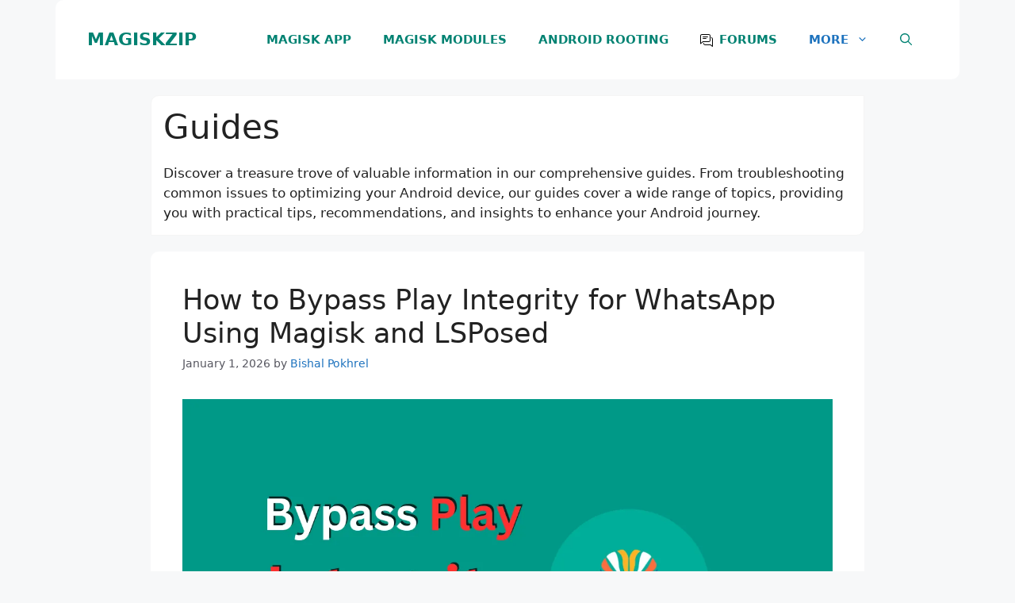

--- FILE ---
content_type: text/html; charset=UTF-8
request_url: https://magiskzip.com/category/guides/page/2/
body_size: 16161
content:
<!DOCTYPE html>
<html lang="en-US">
<head>
	<meta charset="UTF-8">
	<meta name='robots' content='index, follow, max-image-preview:large, max-snippet:-1, max-video-preview:-1' />
<meta name="viewport" content="width=device-width, initial-scale=1">
	<title>Guides - Page 2 of 6 - MagiskZIP</title>
	<meta name="description" content="Discover a treasure trove of valuable information in our comprehensive guides. From troubleshooting common issues to optimizing your Android device, our guides cover a wide range of topics, providing you with practical tips, recommendations, and insights to enhance your Android journey." />
	<link rel="canonical" href="https://magiskzip.com/category/guides/page/2/" />
	<link rel="prev" href="https://magiskzip.com/category/guides/" />
	<link rel="next" href="https://magiskzip.com/category/guides/page/3/" />
	<meta property="og:locale" content="en_US" />
	<meta property="og:type" content="article" />
	<meta property="og:title" content="Guides - Page 2 of 6 - MagiskZIP" />
	<meta property="og:description" content="Discover a treasure trove of valuable information in our comprehensive guides. From troubleshooting common issues to optimizing your Android device, our guides cover a wide range of topics, providing you with practical tips, recommendations, and insights to enhance your Android journey." />
	<meta property="og:url" content="https://magiskzip.com/category/guides/" />
	<meta property="og:site_name" content="MagiskZIP" />
	<meta name="twitter:card" content="summary_large_image" />
	<meta name="twitter:site" content="@magiskzip" />
	<script type="application/ld+json" class="yoast-schema-graph">{"@context":"https://schema.org","@graph":[{"@type":"CollectionPage","@id":"https://magiskzip.com/category/guides/","url":"https://magiskzip.com/category/guides/page/2/","name":"Guides - Page 2 of 6 - MagiskZIP","isPartOf":{"@id":"https://magiskzip.com/#website"},"primaryImageOfPage":{"@id":"https://magiskzip.com/category/guides/page/2/#primaryimage"},"image":{"@id":"https://magiskzip.com/category/guides/page/2/#primaryimage"},"thumbnailUrl":"https://magiskzip.com/wp-content/uploads/2024/12/bypass-play-integrity-for-whatsapp.webp","description":"Discover a treasure trove of valuable information in our comprehensive guides. From troubleshooting common issues to optimizing your Android device, our guides cover a wide range of topics, providing you with practical tips, recommendations, and insights to enhance your Android journey.","breadcrumb":{"@id":"https://magiskzip.com/category/guides/page/2/#breadcrumb"},"inLanguage":"en-US"},{"@type":"ImageObject","inLanguage":"en-US","@id":"https://magiskzip.com/category/guides/page/2/#primaryimage","url":"https://magiskzip.com/wp-content/uploads/2024/12/bypass-play-integrity-for-whatsapp.webp","contentUrl":"https://magiskzip.com/wp-content/uploads/2024/12/bypass-play-integrity-for-whatsapp.webp","width":1280,"height":720,"caption":"Bypass Play Integrity for WhatsApp"},{"@type":"BreadcrumbList","@id":"https://magiskzip.com/category/guides/page/2/#breadcrumb","itemListElement":[{"@type":"ListItem","position":1,"name":"Home","item":"https://magiskzip.com/"},{"@type":"ListItem","position":2,"name":"Guides"}]},{"@type":"WebSite","@id":"https://magiskzip.com/#website","url":"https://magiskzip.com/","name":"Magisk ZIP","description":"The key to Android freedom","publisher":{"@id":"https://magiskzip.com/#organization"},"potentialAction":[{"@type":"SearchAction","target":{"@type":"EntryPoint","urlTemplate":"https://magiskzip.com/?s={search_term_string}"},"query-input":{"@type":"PropertyValueSpecification","valueRequired":true,"valueName":"search_term_string"}}],"inLanguage":"en-US"},{"@type":"Organization","@id":"https://magiskzip.com/#organization","name":"Magisk ZIP","url":"https://magiskzip.com/","logo":{"@type":"ImageObject","inLanguage":"en-US","@id":"https://magiskzip.com/#/schema/logo/image/","url":"","contentUrl":"","caption":"Magisk ZIP"},"image":{"@id":"https://magiskzip.com/#/schema/logo/image/"},"sameAs":["https://www.facebook.com/magiskzip","https://x.com/magiskzip"]}]}</script>


<link rel="alternate" type="application/rss+xml" title="MagiskZIP &raquo; Feed" href="https://magiskzip.com/feed/" />
<link rel="alternate" type="application/rss+xml" title="MagiskZIP &raquo; Comments Feed" href="https://magiskzip.com/comments/feed/" />
<link rel="alternate" type="application/rss+xml" title="MagiskZIP &raquo; Guides Category Feed" href="https://magiskzip.com/category/guides/feed/" />
<style id="custom-css" type="text/css">#nav-below{border-radius:10px 0;}.inside-header{max-width:1140px;padding:8px 40px;margin-left:auto;margin-right:auto;border-radius:10px 0;background-color:var(--base-3);}.page-header{border:1px solid #f5f5f5;padding:15px!important;border-radius:10px 0;}.entry-title{margin-bottom:20px;}.posted-on .updated{display:inline-block!important;}.posted-on .updated+.entry-date{display:none;}.inside-article{border-radius:10px 0;}.footer-widgets-container{max-width:1140px;margin-left:auto;margin-right:auto;border-radius:10px 0;background-color:var(--base-3);}.inside-site-info{max-width:1140px;margin-left:auto;margin-right:auto;border-radius:10px 0;background-color:var(--base-3);}.comments-area{border-radius:10px 0;}.site-info{border-top:2px solid #f7f8f9;}</style><style id='wp-img-auto-sizes-contain-inline-css'>
img:is([sizes=auto i],[sizes^="auto," i]){contain-intrinsic-size:3000px 1500px}
/*# sourceURL=wp-img-auto-sizes-contain-inline-css */
</style>
<style id='wp-emoji-styles-inline-css'>

	img.wp-smiley, img.emoji {
		display: inline !important;
		border: none !important;
		box-shadow: none !important;
		height: 1em !important;
		width: 1em !important;
		margin: 0 0.07em !important;
		vertical-align: -0.1em !important;
		background: none !important;
		padding: 0 !important;
	}
/*# sourceURL=wp-emoji-styles-inline-css */
</style>
<style id='classic-theme-styles-inline-css'>
/*! This file is auto-generated */
.wp-block-button__link{color:#fff;background-color:#32373c;border-radius:9999px;box-shadow:none;text-decoration:none;padding:calc(.667em + 2px) calc(1.333em + 2px);font-size:1.125em}.wp-block-file__button{background:#32373c;color:#fff;text-decoration:none}
/*# sourceURL=/wp-includes/css/classic-themes.min.css */
</style>
<style id='ez-toc-exclude-toggle-css-inline-css'>
#ez-toc-container input[type="checkbox"]:checked + nav, #ez-toc-widget-container input[type="checkbox"]:checked + nav {opacity: 0;max-height: 0;border: none;display: none;}
/*# sourceURL=ez-toc-exclude-toggle-css-inline-css */
</style>
<link rel='stylesheet' id='generate-style-css' href='https://magiskzip.com/wp-content/themes/generatepress/assets/css/main.min.css?ver=3.6.1' media='all' />
<style id='generate-style-inline-css'>
body{background-color:var(--base-2);color:var(--contrast);}a{color:var(--accent);}a:hover, a:focus, a:active{color:var(--contrast);}.grid-container{max-width:900px;}.wp-block-group__inner-container{max-width:900px;margin-left:auto;margin-right:auto;}@media (max-width: 1050px) and (min-width: 769px){.inside-header{display:flex;flex-direction:column;align-items:center;}.site-logo, .site-branding{margin-bottom:1.5em;}#site-navigation{margin:0 auto;}.header-widget{margin-top:1.5em;}}:root{--contrast:#222222;--contrast-2:#575760;--contrast-3:#b2b2be;--base:#f0f0f0;--base-2:#f7f8f9;--base-3:#ffffff;--accent:#1e73be;--global-color-8:#008272;}:root .has-contrast-color{color:var(--contrast);}:root .has-contrast-background-color{background-color:var(--contrast);}:root .has-contrast-2-color{color:var(--contrast-2);}:root .has-contrast-2-background-color{background-color:var(--contrast-2);}:root .has-contrast-3-color{color:var(--contrast-3);}:root .has-contrast-3-background-color{background-color:var(--contrast-3);}:root .has-base-color{color:var(--base);}:root .has-base-background-color{background-color:var(--base);}:root .has-base-2-color{color:var(--base-2);}:root .has-base-2-background-color{background-color:var(--base-2);}:root .has-base-3-color{color:var(--base-3);}:root .has-base-3-background-color{background-color:var(--base-3);}:root .has-accent-color{color:var(--accent);}:root .has-accent-background-color{background-color:var(--accent);}:root .has-global-color-8-color{color:var(--global-color-8);}:root .has-global-color-8-background-color{background-color:var(--global-color-8);}.gp-modal:not(.gp-modal--open):not(.gp-modal--transition){display:none;}.gp-modal--transition:not(.gp-modal--open){pointer-events:none;}.gp-modal-overlay:not(.gp-modal-overlay--open):not(.gp-modal--transition){display:none;}.gp-modal__overlay{display:none;position:fixed;top:0;left:0;right:0;bottom:0;background:rgba(0,0,0,0.2);display:flex;justify-content:center;align-items:center;z-index:10000;backdrop-filter:blur(3px);transition:opacity 500ms ease;opacity:0;}.gp-modal--open:not(.gp-modal--transition) .gp-modal__overlay{opacity:1;}.gp-modal__container{max-width:100%;max-height:100vh;transform:scale(0.9);transition:transform 500ms ease;padding:0 10px;}.gp-modal--open:not(.gp-modal--transition) .gp-modal__container{transform:scale(1);}.search-modal-fields{display:flex;}.gp-search-modal .gp-modal__overlay{align-items:flex-start;padding-top:25vh;background:var(--gp-search-modal-overlay-bg-color);}.search-modal-form{width:500px;max-width:100%;background-color:var(--gp-search-modal-bg-color);color:var(--gp-search-modal-text-color);}.search-modal-form .search-field, .search-modal-form .search-field:focus{width:100%;height:60px;background-color:transparent;border:0;appearance:none;color:currentColor;}.search-modal-fields button, .search-modal-fields button:active, .search-modal-fields button:focus, .search-modal-fields button:hover{background-color:transparent;border:0;color:currentColor;width:60px;}.main-navigation a, .main-navigation .menu-toggle, .main-navigation .menu-bar-items{font-weight:700;text-transform:uppercase;}.site-info{font-weight:500;}.inside-footer-widgets h3{font-weight:700;text-transform:uppercase;font-size:24px;}.main-title{font-weight:700;text-transform:uppercase;font-size:22px;}@media (max-width:768px){.main-title{font-size:24px;}}.top-bar{background-color:#636363;color:#ffffff;}.top-bar a{color:#ffffff;}.top-bar a:hover{color:#303030;}.main-title a,.main-title a:hover{color:var(--global-color-8);}.site-description{color:var(--contrast-2);}.main-navigation,.main-navigation ul ul{background-color:var(--base-3);}.main-navigation .main-nav ul li a, .main-navigation .menu-toggle, .main-navigation .menu-bar-items{color:var(--global-color-8);}.main-navigation .main-nav ul li:not([class*="current-menu-"]):hover > a, .main-navigation .main-nav ul li:not([class*="current-menu-"]):focus > a, .main-navigation .main-nav ul li.sfHover:not([class*="current-menu-"]) > a, .main-navigation .menu-bar-item:hover > a, .main-navigation .menu-bar-item.sfHover > a{color:var(--accent);}button.menu-toggle:hover,button.menu-toggle:focus{color:var(--global-color-8);}.main-navigation .main-nav ul li[class*="current-menu-"] > a{color:var(--accent);}.navigation-search input[type="search"],.navigation-search input[type="search"]:active, .navigation-search input[type="search"]:focus, .main-navigation .main-nav ul li.search-item.active > a, .main-navigation .menu-bar-items .search-item.active > a{color:var(--accent);}.main-navigation ul ul{background-color:var(--base-3);}.main-navigation .main-nav ul ul li a{color:var(--global-color-8);}.main-navigation .main-nav ul ul li:not([class*="current-menu-"]):hover > a,.main-navigation .main-nav ul ul li:not([class*="current-menu-"]):focus > a, .main-navigation .main-nav ul ul li.sfHover:not([class*="current-menu-"]) > a{color:var(--accent);}.main-navigation .main-nav ul ul li[class*="current-menu-"] > a{color:var(--accent);}.separate-containers .inside-article, .separate-containers .comments-area, .separate-containers .page-header, .one-container .container, .separate-containers .paging-navigation, .inside-page-header{background-color:var(--base-3);}.entry-title a{color:var(--contrast);}.entry-title a:hover{color:var(--contrast-2);}.entry-meta{color:var(--contrast-2);}.sidebar .widget{background-color:var(--base-3);}input[type="text"],input[type="email"],input[type="url"],input[type="password"],input[type="search"],input[type="tel"],input[type="number"],textarea,select{color:var(--contrast);background-color:var(--base-2);border-color:var(--base);}input[type="text"]:focus,input[type="email"]:focus,input[type="url"]:focus,input[type="password"]:focus,input[type="search"]:focus,input[type="tel"]:focus,input[type="number"]:focus,textarea:focus,select:focus{color:var(--contrast);background-color:var(--base-2);border-color:var(--global-color-8);}button,html input[type="button"],input[type="reset"],input[type="submit"],a.button,a.wp-block-button__link:not(.has-background){color:#ffffff;background-color:var(--global-color-8);}button:hover,html input[type="button"]:hover,input[type="reset"]:hover,input[type="submit"]:hover,a.button:hover,button:focus,html input[type="button"]:focus,input[type="reset"]:focus,input[type="submit"]:focus,a.button:focus,a.wp-block-button__link:not(.has-background):active,a.wp-block-button__link:not(.has-background):focus,a.wp-block-button__link:not(.has-background):hover{color:#ffffff;background-color:var(--accent);}a.generate-back-to-top{background-color:rgba( 0,0,0,0.4 );color:#ffffff;}a.generate-back-to-top:hover,a.generate-back-to-top:focus{background-color:rgba( 0,0,0,0.6 );color:#ffffff;}:root{--gp-search-modal-bg-color:var(--base-3);--gp-search-modal-text-color:var(--contrast);--gp-search-modal-overlay-bg-color:rgba(0,0,0,0.2);}@media (max-width:768px){.main-navigation .menu-bar-item:hover > a, .main-navigation .menu-bar-item.sfHover > a{background:none;color:var(--global-color-8);}}.nav-below-header .main-navigation .inside-navigation.grid-container, .nav-above-header .main-navigation .inside-navigation.grid-container{padding:0px 20px 0px 20px;}.site-main .wp-block-group__inner-container{padding:40px;}.separate-containers .paging-navigation{padding-top:20px;padding-bottom:20px;}.entry-content .alignwide, body:not(.no-sidebar) .entry-content .alignfull{margin-left:-40px;width:calc(100% + 80px);max-width:calc(100% + 80px);}.rtl .menu-item-has-children .dropdown-menu-toggle{padding-left:20px;}.rtl .main-navigation .main-nav ul li.menu-item-has-children > a{padding-right:20px;}@media (max-width:768px){.separate-containers .inside-article, .separate-containers .comments-area, .separate-containers .page-header, .separate-containers .paging-navigation, .one-container .site-content, .inside-page-header{padding:30px;}.site-main .wp-block-group__inner-container{padding:30px;}.inside-top-bar{padding-right:30px;padding-left:30px;}.inside-header{padding-right:30px;padding-left:30px;}.widget-area .widget{padding-top:30px;padding-right:30px;padding-bottom:30px;padding-left:30px;}.footer-widgets-container{padding-top:30px;padding-right:30px;padding-bottom:30px;padding-left:30px;}.inside-site-info{padding-right:30px;padding-left:30px;}.entry-content .alignwide, body:not(.no-sidebar) .entry-content .alignfull{margin-left:-30px;width:calc(100% + 60px);max-width:calc(100% + 60px);}.one-container .site-main .paging-navigation{margin-bottom:20px;}}/* End cached CSS */.is-right-sidebar{width:30%;}.is-left-sidebar{width:30%;}.site-content .content-area{width:100%;}@media (max-width:768px){.main-navigation .menu-toggle,.sidebar-nav-mobile:not(#sticky-placeholder){display:block;}.main-navigation ul,.gen-sidebar-nav,.main-navigation:not(.slideout-navigation):not(.toggled) .main-nav > ul,.has-inline-mobile-toggle #site-navigation .inside-navigation > *:not(.navigation-search):not(.main-nav){display:none;}.nav-align-right .inside-navigation,.nav-align-center .inside-navigation{justify-content:space-between;}.has-inline-mobile-toggle .mobile-menu-control-wrapper{display:flex;flex-wrap:wrap;}.has-inline-mobile-toggle .inside-header{flex-direction:row;text-align:left;flex-wrap:wrap;}.has-inline-mobile-toggle .header-widget,.has-inline-mobile-toggle #site-navigation{flex-basis:100%;}.nav-float-left .has-inline-mobile-toggle #site-navigation{order:10;}}
/*# sourceURL=generate-style-inline-css */
</style>
<link rel='stylesheet' id='generate-child-css' href='https://magiskzip.com/wp-content/themes/generatepress_child/style.css?ver=1754021813' media='all' />
<link rel='stylesheet' id='wp-block-paragraph-css' href='https://magiskzip.com/wp-includes/blocks/paragraph/style.min.css?ver=6.9' media='all' />
<link rel='stylesheet' id='wp-block-image-css' href='https://magiskzip.com/wp-includes/blocks/image/style.min.css?ver=6.9' media='all' />
<link rel='stylesheet' id='wp-block-heading-css' href='https://magiskzip.com/wp-includes/blocks/heading/style.min.css?ver=6.9' media='all' />
<link rel='stylesheet' id='wp-block-list-css' href='https://magiskzip.com/wp-includes/blocks/list/style.min.css?ver=6.9' media='all' />
<link rel="https://api.w.org/" href="https://magiskzip.com/wp-json/" /><link rel="alternate" title="JSON" type="application/json" href="https://magiskzip.com/wp-json/wp/v2/categories/29" /><link rel="icon" href="https://magiskzip.com/wp-content/uploads/2024/12/favicon-150x150.png" sizes="32x32" />
<link rel="icon" href="https://magiskzip.com/wp-content/uploads/2024/12/favicon-300x300.png" sizes="192x192" />
<link rel="apple-touch-icon" href="https://magiskzip.com/wp-content/uploads/2024/12/favicon-300x300.png" />
<meta name="msapplication-TileImage" content="https://magiskzip.com/wp-content/uploads/2024/12/favicon-300x300.png" />
<style id='wp-block-preformatted-inline-css'>
.wp-block-preformatted{box-sizing:border-box;white-space:pre-wrap}:where(.wp-block-preformatted.has-background){padding:1.25em 2.375em}
/*# sourceURL=https://magiskzip.com/wp-includes/blocks/preformatted/style.min.css */
</style>
<style id='wp-block-quote-inline-css'>
.wp-block-quote{box-sizing:border-box;overflow-wrap:break-word}.wp-block-quote.is-large:where(:not(.is-style-plain)),.wp-block-quote.is-style-large:where(:not(.is-style-plain)){margin-bottom:1em;padding:0 1em}.wp-block-quote.is-large:where(:not(.is-style-plain)) p,.wp-block-quote.is-style-large:where(:not(.is-style-plain)) p{font-size:1.5em;font-style:italic;line-height:1.6}.wp-block-quote.is-large:where(:not(.is-style-plain)) cite,.wp-block-quote.is-large:where(:not(.is-style-plain)) footer,.wp-block-quote.is-style-large:where(:not(.is-style-plain)) cite,.wp-block-quote.is-style-large:where(:not(.is-style-plain)) footer{font-size:1.125em;text-align:right}.wp-block-quote>cite{display:block}
/*# sourceURL=https://magiskzip.com/wp-includes/blocks/quote/style.min.css */
</style>
<style id='wp-block-table-inline-css'>
.wp-block-table{overflow-x:auto}.wp-block-table table{border-collapse:collapse;width:100%}.wp-block-table thead{border-bottom:3px solid}.wp-block-table tfoot{border-top:3px solid}.wp-block-table td,.wp-block-table th{border:1px solid;padding:.5em}.wp-block-table .has-fixed-layout{table-layout:fixed;width:100%}.wp-block-table .has-fixed-layout td,.wp-block-table .has-fixed-layout th{word-break:break-word}.wp-block-table.aligncenter,.wp-block-table.alignleft,.wp-block-table.alignright{display:table;width:auto}.wp-block-table.aligncenter td,.wp-block-table.aligncenter th,.wp-block-table.alignleft td,.wp-block-table.alignleft th,.wp-block-table.alignright td,.wp-block-table.alignright th{word-break:break-word}.wp-block-table .has-subtle-light-gray-background-color{background-color:#f3f4f5}.wp-block-table .has-subtle-pale-green-background-color{background-color:#e9fbe5}.wp-block-table .has-subtle-pale-blue-background-color{background-color:#e7f5fe}.wp-block-table .has-subtle-pale-pink-background-color{background-color:#fcf0ef}.wp-block-table.is-style-stripes{background-color:initial;border-collapse:inherit;border-spacing:0}.wp-block-table.is-style-stripes tbody tr:nth-child(odd){background-color:#f0f0f0}.wp-block-table.is-style-stripes.has-subtle-light-gray-background-color tbody tr:nth-child(odd){background-color:#f3f4f5}.wp-block-table.is-style-stripes.has-subtle-pale-green-background-color tbody tr:nth-child(odd){background-color:#e9fbe5}.wp-block-table.is-style-stripes.has-subtle-pale-blue-background-color tbody tr:nth-child(odd){background-color:#e7f5fe}.wp-block-table.is-style-stripes.has-subtle-pale-pink-background-color tbody tr:nth-child(odd){background-color:#fcf0ef}.wp-block-table.is-style-stripes td,.wp-block-table.is-style-stripes th{border-color:#0000}.wp-block-table.is-style-stripes{border-bottom:1px solid #f0f0f0}.wp-block-table .has-border-color td,.wp-block-table .has-border-color th,.wp-block-table .has-border-color tr,.wp-block-table .has-border-color>*{border-color:inherit}.wp-block-table table[style*=border-top-color] tr:first-child,.wp-block-table table[style*=border-top-color] tr:first-child td,.wp-block-table table[style*=border-top-color] tr:first-child th,.wp-block-table table[style*=border-top-color]>*,.wp-block-table table[style*=border-top-color]>* td,.wp-block-table table[style*=border-top-color]>* th{border-top-color:inherit}.wp-block-table table[style*=border-top-color] tr:not(:first-child){border-top-color:initial}.wp-block-table table[style*=border-right-color] td:last-child,.wp-block-table table[style*=border-right-color] th,.wp-block-table table[style*=border-right-color] tr,.wp-block-table table[style*=border-right-color]>*{border-right-color:inherit}.wp-block-table table[style*=border-bottom-color] tr:last-child,.wp-block-table table[style*=border-bottom-color] tr:last-child td,.wp-block-table table[style*=border-bottom-color] tr:last-child th,.wp-block-table table[style*=border-bottom-color]>*,.wp-block-table table[style*=border-bottom-color]>* td,.wp-block-table table[style*=border-bottom-color]>* th{border-bottom-color:inherit}.wp-block-table table[style*=border-bottom-color] tr:not(:last-child){border-bottom-color:initial}.wp-block-table table[style*=border-left-color] td:first-child,.wp-block-table table[style*=border-left-color] th,.wp-block-table table[style*=border-left-color] tr,.wp-block-table table[style*=border-left-color]>*{border-left-color:inherit}.wp-block-table table[style*=border-style] td,.wp-block-table table[style*=border-style] th,.wp-block-table table[style*=border-style] tr,.wp-block-table table[style*=border-style]>*{border-style:inherit}.wp-block-table table[style*=border-width] td,.wp-block-table table[style*=border-width] th,.wp-block-table table[style*=border-width] tr,.wp-block-table table[style*=border-width]>*{border-style:inherit;border-width:inherit}
/*# sourceURL=https://magiskzip.com/wp-includes/blocks/table/style.min.css */
</style>
<style id='global-styles-inline-css'>
:root{--wp--preset--aspect-ratio--square: 1;--wp--preset--aspect-ratio--4-3: 4/3;--wp--preset--aspect-ratio--3-4: 3/4;--wp--preset--aspect-ratio--3-2: 3/2;--wp--preset--aspect-ratio--2-3: 2/3;--wp--preset--aspect-ratio--16-9: 16/9;--wp--preset--aspect-ratio--9-16: 9/16;--wp--preset--color--black: #000000;--wp--preset--color--cyan-bluish-gray: #abb8c3;--wp--preset--color--white: #ffffff;--wp--preset--color--pale-pink: #f78da7;--wp--preset--color--vivid-red: #cf2e2e;--wp--preset--color--luminous-vivid-orange: #ff6900;--wp--preset--color--luminous-vivid-amber: #fcb900;--wp--preset--color--light-green-cyan: #7bdcb5;--wp--preset--color--vivid-green-cyan: #00d084;--wp--preset--color--pale-cyan-blue: #8ed1fc;--wp--preset--color--vivid-cyan-blue: #0693e3;--wp--preset--color--vivid-purple: #9b51e0;--wp--preset--color--contrast: var(--contrast);--wp--preset--color--contrast-2: var(--contrast-2);--wp--preset--color--contrast-3: var(--contrast-3);--wp--preset--color--base: var(--base);--wp--preset--color--base-2: var(--base-2);--wp--preset--color--base-3: var(--base-3);--wp--preset--color--accent: var(--accent);--wp--preset--color--global-color-8: var(--global-color-8);--wp--preset--gradient--vivid-cyan-blue-to-vivid-purple: linear-gradient(135deg,rgb(6,147,227) 0%,rgb(155,81,224) 100%);--wp--preset--gradient--light-green-cyan-to-vivid-green-cyan: linear-gradient(135deg,rgb(122,220,180) 0%,rgb(0,208,130) 100%);--wp--preset--gradient--luminous-vivid-amber-to-luminous-vivid-orange: linear-gradient(135deg,rgb(252,185,0) 0%,rgb(255,105,0) 100%);--wp--preset--gradient--luminous-vivid-orange-to-vivid-red: linear-gradient(135deg,rgb(255,105,0) 0%,rgb(207,46,46) 100%);--wp--preset--gradient--very-light-gray-to-cyan-bluish-gray: linear-gradient(135deg,rgb(238,238,238) 0%,rgb(169,184,195) 100%);--wp--preset--gradient--cool-to-warm-spectrum: linear-gradient(135deg,rgb(74,234,220) 0%,rgb(151,120,209) 20%,rgb(207,42,186) 40%,rgb(238,44,130) 60%,rgb(251,105,98) 80%,rgb(254,248,76) 100%);--wp--preset--gradient--blush-light-purple: linear-gradient(135deg,rgb(255,206,236) 0%,rgb(152,150,240) 100%);--wp--preset--gradient--blush-bordeaux: linear-gradient(135deg,rgb(254,205,165) 0%,rgb(254,45,45) 50%,rgb(107,0,62) 100%);--wp--preset--gradient--luminous-dusk: linear-gradient(135deg,rgb(255,203,112) 0%,rgb(199,81,192) 50%,rgb(65,88,208) 100%);--wp--preset--gradient--pale-ocean: linear-gradient(135deg,rgb(255,245,203) 0%,rgb(182,227,212) 50%,rgb(51,167,181) 100%);--wp--preset--gradient--electric-grass: linear-gradient(135deg,rgb(202,248,128) 0%,rgb(113,206,126) 100%);--wp--preset--gradient--midnight: linear-gradient(135deg,rgb(2,3,129) 0%,rgb(40,116,252) 100%);--wp--preset--font-size--small: 13px;--wp--preset--font-size--medium: 20px;--wp--preset--font-size--large: 36px;--wp--preset--font-size--x-large: 42px;--wp--preset--spacing--20: 0.44rem;--wp--preset--spacing--30: 0.67rem;--wp--preset--spacing--40: 1rem;--wp--preset--spacing--50: 1.5rem;--wp--preset--spacing--60: 2.25rem;--wp--preset--spacing--70: 3.38rem;--wp--preset--spacing--80: 5.06rem;--wp--preset--shadow--natural: 6px 6px 9px rgba(0, 0, 0, 0.2);--wp--preset--shadow--deep: 12px 12px 50px rgba(0, 0, 0, 0.4);--wp--preset--shadow--sharp: 6px 6px 0px rgba(0, 0, 0, 0.2);--wp--preset--shadow--outlined: 6px 6px 0px -3px rgb(255, 255, 255), 6px 6px rgb(0, 0, 0);--wp--preset--shadow--crisp: 6px 6px 0px rgb(0, 0, 0);}:where(.is-layout-flex){gap: 0.5em;}:where(.is-layout-grid){gap: 0.5em;}body .is-layout-flex{display: flex;}.is-layout-flex{flex-wrap: wrap;align-items: center;}.is-layout-flex > :is(*, div){margin: 0;}body .is-layout-grid{display: grid;}.is-layout-grid > :is(*, div){margin: 0;}:where(.wp-block-columns.is-layout-flex){gap: 2em;}:where(.wp-block-columns.is-layout-grid){gap: 2em;}:where(.wp-block-post-template.is-layout-flex){gap: 1.25em;}:where(.wp-block-post-template.is-layout-grid){gap: 1.25em;}.has-black-color{color: var(--wp--preset--color--black) !important;}.has-cyan-bluish-gray-color{color: var(--wp--preset--color--cyan-bluish-gray) !important;}.has-white-color{color: var(--wp--preset--color--white) !important;}.has-pale-pink-color{color: var(--wp--preset--color--pale-pink) !important;}.has-vivid-red-color{color: var(--wp--preset--color--vivid-red) !important;}.has-luminous-vivid-orange-color{color: var(--wp--preset--color--luminous-vivid-orange) !important;}.has-luminous-vivid-amber-color{color: var(--wp--preset--color--luminous-vivid-amber) !important;}.has-light-green-cyan-color{color: var(--wp--preset--color--light-green-cyan) !important;}.has-vivid-green-cyan-color{color: var(--wp--preset--color--vivid-green-cyan) !important;}.has-pale-cyan-blue-color{color: var(--wp--preset--color--pale-cyan-blue) !important;}.has-vivid-cyan-blue-color{color: var(--wp--preset--color--vivid-cyan-blue) !important;}.has-vivid-purple-color{color: var(--wp--preset--color--vivid-purple) !important;}.has-black-background-color{background-color: var(--wp--preset--color--black) !important;}.has-cyan-bluish-gray-background-color{background-color: var(--wp--preset--color--cyan-bluish-gray) !important;}.has-white-background-color{background-color: var(--wp--preset--color--white) !important;}.has-pale-pink-background-color{background-color: var(--wp--preset--color--pale-pink) !important;}.has-vivid-red-background-color{background-color: var(--wp--preset--color--vivid-red) !important;}.has-luminous-vivid-orange-background-color{background-color: var(--wp--preset--color--luminous-vivid-orange) !important;}.has-luminous-vivid-amber-background-color{background-color: var(--wp--preset--color--luminous-vivid-amber) !important;}.has-light-green-cyan-background-color{background-color: var(--wp--preset--color--light-green-cyan) !important;}.has-vivid-green-cyan-background-color{background-color: var(--wp--preset--color--vivid-green-cyan) !important;}.has-pale-cyan-blue-background-color{background-color: var(--wp--preset--color--pale-cyan-blue) !important;}.has-vivid-cyan-blue-background-color{background-color: var(--wp--preset--color--vivid-cyan-blue) !important;}.has-vivid-purple-background-color{background-color: var(--wp--preset--color--vivid-purple) !important;}.has-black-border-color{border-color: var(--wp--preset--color--black) !important;}.has-cyan-bluish-gray-border-color{border-color: var(--wp--preset--color--cyan-bluish-gray) !important;}.has-white-border-color{border-color: var(--wp--preset--color--white) !important;}.has-pale-pink-border-color{border-color: var(--wp--preset--color--pale-pink) !important;}.has-vivid-red-border-color{border-color: var(--wp--preset--color--vivid-red) !important;}.has-luminous-vivid-orange-border-color{border-color: var(--wp--preset--color--luminous-vivid-orange) !important;}.has-luminous-vivid-amber-border-color{border-color: var(--wp--preset--color--luminous-vivid-amber) !important;}.has-light-green-cyan-border-color{border-color: var(--wp--preset--color--light-green-cyan) !important;}.has-vivid-green-cyan-border-color{border-color: var(--wp--preset--color--vivid-green-cyan) !important;}.has-pale-cyan-blue-border-color{border-color: var(--wp--preset--color--pale-cyan-blue) !important;}.has-vivid-cyan-blue-border-color{border-color: var(--wp--preset--color--vivid-cyan-blue) !important;}.has-vivid-purple-border-color{border-color: var(--wp--preset--color--vivid-purple) !important;}.has-vivid-cyan-blue-to-vivid-purple-gradient-background{background: var(--wp--preset--gradient--vivid-cyan-blue-to-vivid-purple) !important;}.has-light-green-cyan-to-vivid-green-cyan-gradient-background{background: var(--wp--preset--gradient--light-green-cyan-to-vivid-green-cyan) !important;}.has-luminous-vivid-amber-to-luminous-vivid-orange-gradient-background{background: var(--wp--preset--gradient--luminous-vivid-amber-to-luminous-vivid-orange) !important;}.has-luminous-vivid-orange-to-vivid-red-gradient-background{background: var(--wp--preset--gradient--luminous-vivid-orange-to-vivid-red) !important;}.has-very-light-gray-to-cyan-bluish-gray-gradient-background{background: var(--wp--preset--gradient--very-light-gray-to-cyan-bluish-gray) !important;}.has-cool-to-warm-spectrum-gradient-background{background: var(--wp--preset--gradient--cool-to-warm-spectrum) !important;}.has-blush-light-purple-gradient-background{background: var(--wp--preset--gradient--blush-light-purple) !important;}.has-blush-bordeaux-gradient-background{background: var(--wp--preset--gradient--blush-bordeaux) !important;}.has-luminous-dusk-gradient-background{background: var(--wp--preset--gradient--luminous-dusk) !important;}.has-pale-ocean-gradient-background{background: var(--wp--preset--gradient--pale-ocean) !important;}.has-electric-grass-gradient-background{background: var(--wp--preset--gradient--electric-grass) !important;}.has-midnight-gradient-background{background: var(--wp--preset--gradient--midnight) !important;}.has-small-font-size{font-size: var(--wp--preset--font-size--small) !important;}.has-medium-font-size{font-size: var(--wp--preset--font-size--medium) !important;}.has-large-font-size{font-size: var(--wp--preset--font-size--large) !important;}.has-x-large-font-size{font-size: var(--wp--preset--font-size--x-large) !important;}
/*# sourceURL=global-styles-inline-css */
</style>
<script data-cfasync="false" nonce="8908b206-322d-4721-835f-9cd1cb18217e">try{(function(w,d){!function(j,k,l,m){if(j.zaraz)console.error("zaraz is loaded twice");else{j[l]=j[l]||{};j[l].executed=[];j.zaraz={deferred:[],listeners:[]};j.zaraz._v="5874";j.zaraz._n="8908b206-322d-4721-835f-9cd1cb18217e";j.zaraz.q=[];j.zaraz._f=function(n){return async function(){var o=Array.prototype.slice.call(arguments);j.zaraz.q.push({m:n,a:o})}};for(const p of["track","set","debug"])j.zaraz[p]=j.zaraz._f(p);j.zaraz.init=()=>{var q=k.getElementsByTagName(m)[0],r=k.createElement(m),s=k.getElementsByTagName("title")[0];s&&(j[l].t=k.getElementsByTagName("title")[0].text);j[l].x=Math.random();j[l].w=j.screen.width;j[l].h=j.screen.height;j[l].j=j.innerHeight;j[l].e=j.innerWidth;j[l].l=j.location.href;j[l].r=k.referrer;j[l].k=j.screen.colorDepth;j[l].n=k.characterSet;j[l].o=(new Date).getTimezoneOffset();if(j.dataLayer)for(const t of Object.entries(Object.entries(dataLayer).reduce((u,v)=>({...u[1],...v[1]}),{})))zaraz.set(t[0],t[1],{scope:"page"});j[l].q=[];for(;j.zaraz.q.length;){const w=j.zaraz.q.shift();j[l].q.push(w)}r.defer=!0;for(const x of[localStorage,sessionStorage])Object.keys(x||{}).filter(z=>z.startsWith("_zaraz_")).forEach(y=>{try{j[l]["z_"+y.slice(7)]=JSON.parse(x.getItem(y))}catch{j[l]["z_"+y.slice(7)]=x.getItem(y)}});r.referrerPolicy="origin";r.src="/cdn-cgi/zaraz/s.js?z="+btoa(encodeURIComponent(JSON.stringify(j[l])));q.parentNode.insertBefore(r,q)};["complete","interactive"].includes(k.readyState)?zaraz.init():j.addEventListener("DOMContentLoaded",zaraz.init)}}(w,d,"zarazData","script");window.zaraz._p=async d$=>new Promise(ea=>{if(d$){d$.e&&d$.e.forEach(eb=>{try{const ec=d.querySelector("script[nonce]"),ed=ec?.nonce||ec?.getAttribute("nonce"),ee=d.createElement("script");ed&&(ee.nonce=ed);ee.innerHTML=eb;ee.onload=()=>{d.head.removeChild(ee)};d.head.appendChild(ee)}catch(ef){console.error(`Error executing script: ${eb}\n`,ef)}});Promise.allSettled((d$.f||[]).map(eg=>fetch(eg[0],eg[1])))}ea()});zaraz._p({"e":["(function(w,d){})(window,document)"]});})(window,document)}catch(e){throw fetch("/cdn-cgi/zaraz/t"),e;};</script></head>

<body class="archive paged category category-guides category-29 wp-embed-responsive paged-2 category-paged-2 wp-theme-generatepress wp-child-theme-generatepress_child no-sidebar nav-float-right separate-containers header-aligned-left dropdown-hover" itemtype="https://schema.org/Blog" itemscope>
	
<script type="text/javascript" id="bbp-swap-no-js-body-class">
	document.body.className = document.body.className.replace( 'bbp-no-js', 'bbp-js' );
</script>

<a class="screen-reader-text skip-link" href="#content" title="Skip to content">Skip to content</a>		<header class="site-header has-inline-mobile-toggle" id="masthead" aria-label="Site"  itemtype="https://schema.org/WPHeader" itemscope>
			<div class="inside-header">
				<div class="site-branding">
						<p class="main-title" itemprop="headline">
					<a href="https://magiskzip.com/" rel="home">MagiskZIP</a>
				</p>
						
					</div>	<nav class="main-navigation mobile-menu-control-wrapper" id="mobile-menu-control-wrapper" aria-label="Mobile Toggle">
		<div class="menu-bar-items">	<span class="menu-bar-item">
		<a href="#" role="button" aria-label="Open search" aria-haspopup="dialog" aria-controls="gp-search" data-gpmodal-trigger="gp-search"><span class="gp-icon icon-search"><svg viewBox="0 0 512 512" aria-hidden="true" xmlns="http://www.w3.org/2000/svg" width="1em" height="1em"><path fill-rule="evenodd" clip-rule="evenodd" d="M208 48c-88.366 0-160 71.634-160 160s71.634 160 160 160 160-71.634 160-160S296.366 48 208 48zM0 208C0 93.125 93.125 0 208 0s208 93.125 208 208c0 48.741-16.765 93.566-44.843 129.024l133.826 134.018c9.366 9.379 9.355 24.575-.025 33.941-9.379 9.366-24.575 9.355-33.941-.025L337.238 370.987C301.747 399.167 256.839 416 208 416 93.125 416 0 322.875 0 208z" /></svg><svg viewBox="0 0 512 512" aria-hidden="true" xmlns="http://www.w3.org/2000/svg" width="1em" height="1em"><path d="M71.029 71.029c9.373-9.372 24.569-9.372 33.942 0L256 222.059l151.029-151.03c9.373-9.372 24.569-9.372 33.942 0 9.372 9.373 9.372 24.569 0 33.942L289.941 256l151.03 151.029c9.372 9.373 9.372 24.569 0 33.942-9.373 9.372-24.569 9.372-33.942 0L256 289.941l-151.029 151.03c-9.373 9.372-24.569 9.372-33.942 0-9.372-9.373-9.372-24.569 0-33.942L222.059 256 71.029 104.971c-9.372-9.373-9.372-24.569 0-33.942z" /></svg></span></a>
	</span>
	</div>		<button data-nav="site-navigation" class="menu-toggle" aria-controls="primary-menu" aria-expanded="false">
			<span class="gp-icon icon-menu-bars"><svg viewBox="0 0 512 512" aria-hidden="true" xmlns="http://www.w3.org/2000/svg" width="1em" height="1em"><path d="M0 96c0-13.255 10.745-24 24-24h464c13.255 0 24 10.745 24 24s-10.745 24-24 24H24c-13.255 0-24-10.745-24-24zm0 160c0-13.255 10.745-24 24-24h464c13.255 0 24 10.745 24 24s-10.745 24-24 24H24c-13.255 0-24-10.745-24-24zm0 160c0-13.255 10.745-24 24-24h464c13.255 0 24 10.745 24 24s-10.745 24-24 24H24c-13.255 0-24-10.745-24-24z" /></svg><svg viewBox="0 0 512 512" aria-hidden="true" xmlns="http://www.w3.org/2000/svg" width="1em" height="1em"><path d="M71.029 71.029c9.373-9.372 24.569-9.372 33.942 0L256 222.059l151.029-151.03c9.373-9.372 24.569-9.372 33.942 0 9.372 9.373 9.372 24.569 0 33.942L289.941 256l151.03 151.029c9.372 9.373 9.372 24.569 0 33.942-9.373 9.372-24.569 9.372-33.942 0L256 289.941l-151.029 151.03c-9.373 9.372-24.569 9.372-33.942 0-9.372-9.373-9.372-24.569 0-33.942L222.059 256 71.029 104.971c-9.372-9.373-9.372-24.569 0-33.942z" /></svg></span><span class="screen-reader-text">Menu</span>		</button>
	</nav>
			<nav class="main-navigation has-menu-bar-items sub-menu-right" id="site-navigation" aria-label="Primary"  itemtype="https://schema.org/SiteNavigationElement" itemscope>
			<div class="inside-navigation grid-container">
								<button class="menu-toggle" aria-controls="primary-menu" aria-expanded="false">
					<span class="gp-icon icon-menu-bars"><svg viewBox="0 0 512 512" aria-hidden="true" xmlns="http://www.w3.org/2000/svg" width="1em" height="1em"><path d="M0 96c0-13.255 10.745-24 24-24h464c13.255 0 24 10.745 24 24s-10.745 24-24 24H24c-13.255 0-24-10.745-24-24zm0 160c0-13.255 10.745-24 24-24h464c13.255 0 24 10.745 24 24s-10.745 24-24 24H24c-13.255 0-24-10.745-24-24zm0 160c0-13.255 10.745-24 24-24h464c13.255 0 24 10.745 24 24s-10.745 24-24 24H24c-13.255 0-24-10.745-24-24z" /></svg><svg viewBox="0 0 512 512" aria-hidden="true" xmlns="http://www.w3.org/2000/svg" width="1em" height="1em"><path d="M71.029 71.029c9.373-9.372 24.569-9.372 33.942 0L256 222.059l151.029-151.03c9.373-9.372 24.569-9.372 33.942 0 9.372 9.373 9.372 24.569 0 33.942L289.941 256l151.03 151.029c9.372 9.373 9.372 24.569 0 33.942-9.373 9.372-24.569 9.372-33.942 0L256 289.941l-151.029 151.03c-9.373 9.372-24.569 9.372-33.942 0-9.372-9.373-9.372-24.569 0-33.942L222.059 256 71.029 104.971c-9.372-9.373-9.372-24.569 0-33.942z" /></svg></span><span class="mobile-menu">Menu</span>				</button>
				<div id="primary-menu" class="main-nav"><ul id="menu-main-menu" class=" menu sf-menu"><li id="menu-item-15394" class="menu-item menu-item-type-post_type menu-item-object-page menu-item-15394"><a href="https://magiskzip.com/magisk-app/">Magisk APP</a></li>
<li id="menu-item-18771" class="menu-item menu-item-type-taxonomy menu-item-object-category menu-item-18771"><a href="https://magiskzip.com/category/magisk-modules/">Magisk Modules</a></li>
<li id="menu-item-18763" class="menu-item menu-item-type-taxonomy menu-item-object-category menu-item-18763"><a href="https://magiskzip.com/category/android-rooting/">Android Rooting</a></li>
<li id="menu-item-19788" class="menu-item menu-item-type-post_type menu-item-object-page menu-item-19788"><a href="https://magiskzip.com/forums/">Forums</a></li>
<li id="menu-item-18774" class="menu-item menu-item-type-custom menu-item-object-custom current-menu-ancestor current-menu-parent menu-item-has-children menu-item-18774"><a href="#">More<span role="presentation" class="dropdown-menu-toggle"><span class="gp-icon icon-arrow"><svg viewBox="0 0 330 512" aria-hidden="true" xmlns="http://www.w3.org/2000/svg" width="1em" height="1em"><path d="M305.913 197.085c0 2.266-1.133 4.815-2.833 6.514L171.087 335.593c-1.7 1.7-4.249 2.832-6.515 2.832s-4.815-1.133-6.515-2.832L26.064 203.599c-1.7-1.7-2.832-4.248-2.832-6.514s1.132-4.816 2.832-6.515l14.162-14.163c1.7-1.699 3.966-2.832 6.515-2.832 2.266 0 4.815 1.133 6.515 2.832l111.316 111.317 111.316-111.317c1.7-1.699 4.249-2.832 6.515-2.832s4.815 1.133 6.515 2.832l14.162 14.163c1.7 1.7 2.833 4.249 2.833 6.515z" /></svg></span></span></a>
<ul class="sub-menu">
	<li id="menu-item-18770" class="menu-item menu-item-type-taxonomy menu-item-object-category current-menu-item menu-item-18770"><a href="https://magiskzip.com/category/guides/" aria-current="page">Guides</a></li>
	<li id="menu-item-18765" class="menu-item menu-item-type-taxonomy menu-item-object-category menu-item-18765"><a href="https://magiskzip.com/category/blog/">Blog</a></li>
	<li id="menu-item-18772" class="menu-item menu-item-type-taxonomy menu-item-object-category menu-item-18772"><a href="https://magiskzip.com/category/one-ui/">One UI</a></li>
	<li id="menu-item-18769" class="menu-item menu-item-type-taxonomy menu-item-object-category menu-item-18769"><a href="https://magiskzip.com/category/gsi-rom/">GSI ROM</a></li>
	<li id="menu-item-18767" class="menu-item menu-item-type-taxonomy menu-item-object-category menu-item-18767"><a href="https://magiskzip.com/category/custom-rom/">Custom ROM</a></li>
	<li id="menu-item-18773" class="menu-item menu-item-type-taxonomy menu-item-object-category menu-item-18773"><a href="https://magiskzip.com/category/twrp-install/">TWRP Install</a></li>
	<li id="menu-item-18766" class="menu-item menu-item-type-taxonomy menu-item-object-category menu-item-18766"><a href="https://magiskzip.com/category/cloud-vps/">Cloud VPS</a></li>
	<li id="menu-item-18768" class="menu-item menu-item-type-taxonomy menu-item-object-category menu-item-18768"><a href="https://magiskzip.com/category/gcam/">GCam</a></li>
	<li id="menu-item-18764" class="menu-item menu-item-type-taxonomy menu-item-object-category menu-item-18764"><a href="https://magiskzip.com/category/app/">APP</a></li>
</ul>
</li>
</ul></div><div class="menu-bar-items">	<span class="menu-bar-item">
		<a href="#" role="button" aria-label="Open search" aria-haspopup="dialog" aria-controls="gp-search" data-gpmodal-trigger="gp-search"><span class="gp-icon icon-search"><svg viewBox="0 0 512 512" aria-hidden="true" xmlns="http://www.w3.org/2000/svg" width="1em" height="1em"><path fill-rule="evenodd" clip-rule="evenodd" d="M208 48c-88.366 0-160 71.634-160 160s71.634 160 160 160 160-71.634 160-160S296.366 48 208 48zM0 208C0 93.125 93.125 0 208 0s208 93.125 208 208c0 48.741-16.765 93.566-44.843 129.024l133.826 134.018c9.366 9.379 9.355 24.575-.025 33.941-9.379 9.366-24.575 9.355-33.941-.025L337.238 370.987C301.747 399.167 256.839 416 208 416 93.125 416 0 322.875 0 208z" /></svg><svg viewBox="0 0 512 512" aria-hidden="true" xmlns="http://www.w3.org/2000/svg" width="1em" height="1em"><path d="M71.029 71.029c9.373-9.372 24.569-9.372 33.942 0L256 222.059l151.029-151.03c9.373-9.372 24.569-9.372 33.942 0 9.372 9.373 9.372 24.569 0 33.942L289.941 256l151.03 151.029c9.372 9.373 9.372 24.569 0 33.942-9.373 9.372-24.569 9.372-33.942 0L256 289.941l-151.029 151.03c-9.373 9.372-24.569 9.372-33.942 0-9.372-9.373-9.372-24.569 0-33.942L222.059 256 71.029 104.971c-9.372-9.373-9.372-24.569 0-33.942z" /></svg></span></a>
	</span>
	</div>			</div>
		</nav>
					</div>
		</header>
		
	<div class="site grid-container container hfeed" id="page">
				<div class="site-content" id="content">
			
	<div class="content-area" id="primary">
		<main class="site-main" id="main">
					<header class="page-header" aria-label="Page">
			
			<h1 class="page-title">
				Guides			</h1>

			<div class="taxonomy-description"><p>Discover a treasure trove of valuable information in our comprehensive guides. From troubleshooting common issues to optimizing your Android device, our guides cover a wide range of topics, providing you with practical tips, recommendations, and insights to enhance your Android journey.</p>
</div>		</header>
		<article id="post-17146" class="post-17146 post type-post status-publish format-standard has-post-thumbnail hentry category-guides" itemtype="https://schema.org/CreativeWork" itemscope>
	<div class="inside-article">
					<header class="entry-header">
				<h2 class="entry-title" itemprop="headline"><a href="https://magiskzip.com/how-to-bypass-play-integrity-for-whatsapp-using-magisk-and-lsposed/" rel="bookmark">How to Bypass Play Integrity for WhatsApp Using Magisk and LSPosed</a></h2>		<div class="entry-meta">
			<span class="posted-on"><time class="entry-date updated-date" datetime="2026-01-01T01:52:02+00:00" itemprop="dateModified">January 1, 2026</time></span> <span class="byline">by <span class="author vcard" itemprop="author" itemtype="https://schema.org/Person" itemscope><a class="url fn n" href="https://magiskzip.com/author/bishal-pokhrel/" title="View all posts by Bishal Pokhrel" rel="author" itemprop="url"><span class="author-name" itemprop="name">Bishal Pokhrel</span></a></span></span> 		</div>
					</header>
			<div class="post-image">
						
						<a href="https://magiskzip.com/how-to-bypass-play-integrity-for-whatsapp-using-magisk-and-lsposed/">
							<img width="1280" height="720" src="https://magiskzip.com/wp-content/uploads/2024/12/bypass-play-integrity-for-whatsapp.webp" class="attachment-full size-full wp-post-image" alt="Bypass Play Integrity for WhatsApp" itemprop="image" decoding="async" srcset="https://magiskzip.com/wp-content/uploads/2024/12/bypass-play-integrity-for-whatsapp.webp 1280w, https://magiskzip.com/wp-content/uploads/2024/12/bypass-play-integrity-for-whatsapp-300x169.webp 300w, https://magiskzip.com/wp-content/uploads/2024/12/bypass-play-integrity-for-whatsapp-1024x576.webp 1024w, https://magiskzip.com/wp-content/uploads/2024/12/bypass-play-integrity-for-whatsapp-768x432.webp 768w" sizes="(max-width: 1280px) 100vw, 1280px" />
						</a>
					</div>
			<div class="entry-summary" itemprop="text">
				<p>Bypassing Play Integrity for apps like WhatsApp can seem challenging, but with the right tools and a step-by-step guide, it becomes manageable. This guide will walk you through bypassing Play Integrity for WhatsApp using Magisk and LSPosed, ensuring a seamless setup. Requirements Before proceeding, ensure you have the following tools ready: Step-by-Step Guide Step 1:</p>
			</div>

			</div>
</article>
<article id="post-16507" class="post-16507 post type-post status-publish format-standard has-post-thumbnail hentry category-guides" itemtype="https://schema.org/CreativeWork" itemscope>
	<div class="inside-article">
					<header class="entry-header">
				<h2 class="entry-title" itemprop="headline"><a href="https://magiskzip.com/android-15-gapps-download-and-installation-guide/" rel="bookmark">Android 15 Gapps: Download and Installation Guide</a></h2>		<div class="entry-meta">
			<span class="posted-on"><time class="entry-date updated-date" datetime="2026-01-01T01:52:09+00:00" itemprop="dateModified">January 1, 2026</time></span> <span class="byline">by <span class="author vcard" itemprop="author" itemtype="https://schema.org/Person" itemscope><a class="url fn n" href="https://magiskzip.com/author/bishal-pokhrel/" title="View all posts by Bishal Pokhrel" rel="author" itemprop="url"><span class="author-name" itemprop="name">Bishal Pokhrel</span></a></span></span> 		</div>
					</header>
			<div class="post-image">
						
						<a href="https://magiskzip.com/android-15-gapps-download-and-installation-guide/">
							<img width="1280" height="720" src="https://magiskzip.com/wp-content/uploads/2024/11/android-15-gapps.webp" class="attachment-full size-full wp-post-image" alt="Android 15 Gapps: Download and Installation Guide" itemprop="image" decoding="async" srcset="https://magiskzip.com/wp-content/uploads/2024/11/android-15-gapps.webp 1280w, https://magiskzip.com/wp-content/uploads/2024/11/android-15-gapps-300x169.webp 300w, https://magiskzip.com/wp-content/uploads/2024/11/android-15-gapps-1024x576.webp 1024w, https://magiskzip.com/wp-content/uploads/2024/11/android-15-gapps-768x432.webp 768w" sizes="(max-width: 1280px) 100vw, 1280px" />
						</a>
					</div>
			<div class="entry-summary" itemprop="text">
				<p>The release of Android 15 has excited tech enthusiasts and Android users worldwide. This new iteration brings innovative features and enhancements, elevating the user experience. For those using custom ROMs, particularly vanilla versions like LineageOS or crDroid, downloading and installing Gapps (Google Apps) is essential to access Google services and apps. What Are Gapps? Gapps,</p>
			</div>

			</div>
</article>
<article id="post-15330" class="post-15330 post type-post status-publish format-standard has-post-thumbnail hentry category-guides" itemtype="https://schema.org/CreativeWork" itemscope>
	<div class="inside-article">
					<header class="entry-header">
				<h2 class="entry-title" itemprop="headline"><a href="https://magiskzip.com/android-15-features-release-date-how-to-get-it-on-older-phones/" rel="bookmark">Android 15: Features, Release Date &amp; How to Get It on Older Phones</a></h2>		<div class="entry-meta">
			<span class="posted-on"><time class="entry-date updated-date" datetime="2026-01-01T01:52:19+00:00" itemprop="dateModified">January 1, 2026</time></span> <span class="byline">by <span class="author vcard" itemprop="author" itemtype="https://schema.org/Person" itemscope><a class="url fn n" href="https://magiskzip.com/author/bishal-pokhrel/" title="View all posts by Bishal Pokhrel" rel="author" itemprop="url"><span class="author-name" itemprop="name">Bishal Pokhrel</span></a></span></span> 		</div>
					</header>
			<div class="post-image">
						
						<a href="https://magiskzip.com/android-15-features-release-date-how-to-get-it-on-older-phones/">
							<img width="1280" height="720" src="https://magiskzip.com/wp-content/uploads/2024/08/android-15-features-release-date.webp" class="attachment-full size-full wp-post-image" alt="Android 15: Features, Release Date" itemprop="image" decoding="async" loading="lazy" srcset="https://magiskzip.com/wp-content/uploads/2024/08/android-15-features-release-date.webp 1280w, https://magiskzip.com/wp-content/uploads/2024/08/android-15-features-release-date-300x169.webp 300w, https://magiskzip.com/wp-content/uploads/2024/08/android-15-features-release-date-1024x576.webp 1024w, https://magiskzip.com/wp-content/uploads/2024/08/android-15-features-release-date-768x432.webp 768w" sizes="auto, (max-width: 1280px) 100vw, 1280px" />
						</a>
					</div>
			<div class="entry-summary" itemprop="text">
				<p>Android 15 is the latest version of Google’s operating system, bringing new features and improvements to enhance the smartphone experience. As with every new release, Android 15 aims to make our devices smarter, faster, and more intuitive to use. Whether you’re a tech enthusiast or just a regular user, this update has something for everyone.</p>
			</div>

			</div>
</article>
<article id="post-14231" class="post-14231 post type-post status-publish format-standard has-post-thumbnail hentry category-guides" itemtype="https://schema.org/CreativeWork" itemscope>
	<div class="inside-article">
					<header class="entry-header">
				<h2 class="entry-title" itemprop="headline"><a href="https://magiskzip.com/how-to-install-android-15-on-any-project-treble-phone/" rel="bookmark">How to Install Android 15 on any Project Treble Phone</a></h2>		<div class="entry-meta">
			<span class="posted-on"><time class="entry-date updated-date" datetime="2026-01-01T01:52:50+00:00" itemprop="dateModified">January 1, 2026</time></span> <span class="byline">by <span class="author vcard" itemprop="author" itemtype="https://schema.org/Person" itemscope><a class="url fn n" href="https://magiskzip.com/author/bishal-pokhrel/" title="View all posts by Bishal Pokhrel" rel="author" itemprop="url"><span class="author-name" itemprop="name">Bishal Pokhrel</span></a></span></span> 		</div>
					</header>
			<div class="post-image">
						
						<a href="https://magiskzip.com/how-to-install-android-15-on-any-project-treble-phone/">
							<img width="1280" height="720" src="https://magiskzip.com/wp-content/uploads/2024/05/install-android-15-gsi-on-any-phones.webp" class="attachment-full size-full wp-post-image" alt="Install Android 15 GSI on Any Phones" itemprop="image" decoding="async" loading="lazy" srcset="https://magiskzip.com/wp-content/uploads/2024/05/install-android-15-gsi-on-any-phones.webp 1280w, https://magiskzip.com/wp-content/uploads/2024/05/install-android-15-gsi-on-any-phones-300x169.webp 300w, https://magiskzip.com/wp-content/uploads/2024/05/install-android-15-gsi-on-any-phones-1024x576.webp 1024w, https://magiskzip.com/wp-content/uploads/2024/05/install-android-15-gsi-on-any-phones-768x432.webp 768w" sizes="auto, (max-width: 1280px) 100vw, 1280px" />
						</a>
					</div>
			<div class="entry-summary" itemprop="text">
				<p>Are you ready to experience the latest features and improvements of Android 15? If you have a Project Treble compatible device, upgrading to Android 15 is a breeze. In this guide, we&#8217;ll walk you through two methods for installing the latest Android operating system on your device: using either custom recovery or ADB Fastboot. Whether</p>
			</div>

			</div>
</article>
<article id="post-11996" class="post-11996 post type-post status-publish format-standard has-post-thumbnail hentry category-guides" itemtype="https://schema.org/CreativeWork" itemscope>
	<div class="inside-article">
					<header class="entry-header">
				<h2 class="entry-title" itemprop="headline"><a href="https://magiskzip.com/how-to-fix-the-one-ui-home-keeps-stopping-issue/" rel="bookmark">How to Fix the &#8220;One UI Home Keeps Stopping&#8221; Issue</a></h2>		<div class="entry-meta">
			<span class="posted-on"><time class="entry-date updated-date" datetime="2026-01-01T01:53:22+00:00" itemprop="dateModified">January 1, 2026</time></span> <span class="byline">by <span class="author vcard" itemprop="author" itemtype="https://schema.org/Person" itemscope><a class="url fn n" href="https://magiskzip.com/author/bishal-pokhrel/" title="View all posts by Bishal Pokhrel" rel="author" itemprop="url"><span class="author-name" itemprop="name">Bishal Pokhrel</span></a></span></span> 		</div>
					</header>
			<div class="post-image">
						
						<a href="https://magiskzip.com/how-to-fix-the-one-ui-home-keeps-stopping-issue/">
							<img width="1280" height="720" src="https://magiskzip.com/wp-content/uploads/2024/02/how-to-fix-the-one-ui-home-keeps-stopping-issue.webp" class="attachment-full size-full wp-post-image" alt="How to Fix the &quot;One UI Home Keeps Stopping&quot; Issue" itemprop="image" decoding="async" loading="lazy" srcset="https://magiskzip.com/wp-content/uploads/2024/02/how-to-fix-the-one-ui-home-keeps-stopping-issue.webp 1280w, https://magiskzip.com/wp-content/uploads/2024/02/how-to-fix-the-one-ui-home-keeps-stopping-issue-300x169.webp 300w, https://magiskzip.com/wp-content/uploads/2024/02/how-to-fix-the-one-ui-home-keeps-stopping-issue-1024x576.webp 1024w, https://magiskzip.com/wp-content/uploads/2024/02/how-to-fix-the-one-ui-home-keeps-stopping-issue-768x432.webp 768w" sizes="auto, (max-width: 1280px) 100vw, 1280px" />
						</a>
					</div>
			<div class="entry-summary" itemprop="text">
				<p>If you own a Samsung phone, you might have encountered the annoying &#8220;One UI Home Keeps Stopping&#8221; error message that pops up randomly and prevents you from using your phone properly. This issue can be caused by various factors, such as corrupted cache data, outdated system UI, third-party apps, or firmware issues. In this article,</p>
			</div>

			</div>
</article>
<article id="post-11937" class="post-11937 post type-post status-publish format-standard has-post-thumbnail hentry category-guides" itemtype="https://schema.org/CreativeWork" itemscope>
	<div class="inside-article">
					<header class="entry-header">
				<h2 class="entry-title" itemprop="headline"><a href="https://magiskzip.com/how-to-upgrading-rooted-samsung-phone-without-losing-root-or-data/" rel="bookmark">How to Upgrading Rooted Samsung Phone Without Losing Root or Data</a></h2>		<div class="entry-meta">
			<span class="posted-on"><time class="entry-date updated-date" datetime="2026-01-01T01:53:25+00:00" itemprop="dateModified">January 1, 2026</time></span> <span class="byline">by <span class="author vcard" itemprop="author" itemtype="https://schema.org/Person" itemscope><a class="url fn n" href="https://magiskzip.com/author/bishal-pokhrel/" title="View all posts by Bishal Pokhrel" rel="author" itemprop="url"><span class="author-name" itemprop="name">Bishal Pokhrel</span></a></span></span> 		</div>
					</header>
			<div class="post-image">
						
						<a href="https://magiskzip.com/how-to-upgrading-rooted-samsung-phone-without-losing-root-or-data/">
							<img width="1280" height="720" src="https://magiskzip.com/wp-content/uploads/2024/02/upgrading-rooted-samsung-phone-without-losing-root-or-data.webp" class="attachment-full size-full wp-post-image" alt="Upgrading Rooted Samsung Phone Without Losing Root or Data" itemprop="image" decoding="async" loading="lazy" srcset="https://magiskzip.com/wp-content/uploads/2024/02/upgrading-rooted-samsung-phone-without-losing-root-or-data.webp 1280w, https://magiskzip.com/wp-content/uploads/2024/02/upgrading-rooted-samsung-phone-without-losing-root-or-data-300x169.webp 300w, https://magiskzip.com/wp-content/uploads/2024/02/upgrading-rooted-samsung-phone-without-losing-root-or-data-1024x576.webp 1024w, https://magiskzip.com/wp-content/uploads/2024/02/upgrading-rooted-samsung-phone-without-losing-root-or-data-768x432.webp 768w" sizes="auto, (max-width: 1280px) 100vw, 1280px" />
						</a>
					</div>
			<div class="entry-summary" itemprop="text">
				<p>If you&#8217;re here, you&#8217;re probably an Android user who loves the freedom that comes with a rooted device. But, upgrading your rooted phone can be a bit of a challenge, right? Well, fret not! This guide is here to help you upgrade your rooted Samsung phone without losing root access or your personal data. Let&#8217;s</p>
			</div>

			</div>
</article>
<article id="post-11891" class="post-11891 post type-post status-publish format-standard has-post-thumbnail hentry category-guides" itemtype="https://schema.org/CreativeWork" itemscope>
	<div class="inside-article">
					<header class="entry-header">
				<h2 class="entry-title" itemprop="headline"><a href="https://magiskzip.com/how-to-use-neardrop-to-share-files-between-android-and-mac/" rel="bookmark">How to Use NearDrop to Share Files Between Android and Mac</a></h2>		<div class="entry-meta">
			<span class="posted-on"><time class="entry-date updated-date" datetime="2026-01-01T01:53:44+00:00" itemprop="dateModified">January 1, 2026</time></span> <span class="byline">by <span class="author vcard" itemprop="author" itemtype="https://schema.org/Person" itemscope><a class="url fn n" href="https://magiskzip.com/author/bishal-pokhrel/" title="View all posts by Bishal Pokhrel" rel="author" itemprop="url"><span class="author-name" itemprop="name">Bishal Pokhrel</span></a></span></span> 		</div>
					</header>
			<div class="post-image">
						
						<a href="https://magiskzip.com/how-to-use-neardrop-to-share-files-between-android-and-mac/">
							<img width="1280" height="720" src="https://magiskzip.com/wp-content/uploads/2024/02/neardrop-to-share-files-between-android-and-mac.webp" class="attachment-full size-full wp-post-image" alt="NearDrop to Share Files Between Android and Mac" itemprop="image" decoding="async" loading="lazy" srcset="https://magiskzip.com/wp-content/uploads/2024/02/neardrop-to-share-files-between-android-and-mac.webp 1280w, https://magiskzip.com/wp-content/uploads/2024/02/neardrop-to-share-files-between-android-and-mac-300x169.webp 300w, https://magiskzip.com/wp-content/uploads/2024/02/neardrop-to-share-files-between-android-and-mac-1024x576.webp 1024w, https://magiskzip.com/wp-content/uploads/2024/02/neardrop-to-share-files-between-android-and-mac-768x432.webp 768w" sizes="auto, (max-width: 1280px) 100vw, 1280px" />
						</a>
					</div>
			<div class="entry-summary" itemprop="text">
				<p>Google&#8217;s Nearby Share is a feature that allows you to quickly and easily share files, links, and more with nearby devices. It works similarly to Apple&#8217;s AirDrop, but it is compatible with Android, ChromeOS, and Windows devices. However, if you want to use Nearby Share with your Mac, you need a third-party app called NearDrop.</p>
			</div>

			</div>
</article>
<article id="post-11844" class="post-11844 post type-post status-publish format-standard has-post-thumbnail hentry category-guides" itemtype="https://schema.org/CreativeWork" itemscope>
	<div class="inside-article">
					<header class="entry-header">
				<h2 class="entry-title" itemprop="headline"><a href="https://magiskzip.com/enable-call-recording-on-samsung-phones-by-changing-the-csc-code/" rel="bookmark">Enable Call Recording on Samsung Phones by Changing the CSC Code</a></h2>		<div class="entry-meta">
			<span class="posted-on"><time class="entry-date updated-date" datetime="2026-01-01T01:53:47+00:00" itemprop="dateModified">January 1, 2026</time></span> <span class="byline">by <span class="author vcard" itemprop="author" itemtype="https://schema.org/Person" itemscope><a class="url fn n" href="https://magiskzip.com/author/bishal-pokhrel/" title="View all posts by Bishal Pokhrel" rel="author" itemprop="url"><span class="author-name" itemprop="name">Bishal Pokhrel</span></a></span></span> 		</div>
					</header>
			<div class="post-image">
						
						<a href="https://magiskzip.com/enable-call-recording-on-samsung-phones-by-changing-the-csc-code/">
							<img width="1280" height="720" src="https://magiskzip.com/wp-content/uploads/2024/01/enable-call-recording-on-samsung-phones-by-changing-the-csc-code.webp" class="attachment-full size-full wp-post-image" alt="Enable Call Recording on Samsung Phones by Changing the CSC Code" itemprop="image" decoding="async" loading="lazy" srcset="https://magiskzip.com/wp-content/uploads/2024/01/enable-call-recording-on-samsung-phones-by-changing-the-csc-code.webp 1280w, https://magiskzip.com/wp-content/uploads/2024/01/enable-call-recording-on-samsung-phones-by-changing-the-csc-code-300x169.webp 300w, https://magiskzip.com/wp-content/uploads/2024/01/enable-call-recording-on-samsung-phones-by-changing-the-csc-code-1024x576.webp 1024w, https://magiskzip.com/wp-content/uploads/2024/01/enable-call-recording-on-samsung-phones-by-changing-the-csc-code-768x432.webp 768w" sizes="auto, (max-width: 1280px) 100vw, 1280px" />
						</a>
					</div>
			<div class="entry-summary" itemprop="text">
				<p>Call recording is a useful feature that allows you to record your phone conversations for various purposes. However, not all Samsung phones have this feature enabled by default, due to legal or regional restrictions. In this guide, I will show you how to enable call recording on your Samsung phone by changing the CSC (Country</p>
			</div>

			</div>
</article>
<article id="post-11837" class="post-11837 post type-post status-publish format-standard has-post-thumbnail hentry category-guides" itemtype="https://schema.org/CreativeWork" itemscope>
	<div class="inside-article">
					<header class="entry-header">
				<h2 class="entry-title" itemprop="headline"><a href="https://magiskzip.com/how-to-download-and-use-adb-appcontrol-to-debloat-your-android-device/" rel="bookmark">How to Download and Use ADB AppControl to Debloat Your Android Device</a></h2>		<div class="entry-meta">
			<span class="posted-on"><time class="entry-date updated-date" datetime="2026-01-01T01:53:49+00:00" itemprop="dateModified">January 1, 2026</time></span> <span class="byline">by <span class="author vcard" itemprop="author" itemtype="https://schema.org/Person" itemscope><a class="url fn n" href="https://magiskzip.com/author/bishal-pokhrel/" title="View all posts by Bishal Pokhrel" rel="author" itemprop="url"><span class="author-name" itemprop="name">Bishal Pokhrel</span></a></span></span> 		</div>
					</header>
			<div class="post-image">
						
						<a href="https://magiskzip.com/how-to-download-and-use-adb-appcontrol-to-debloat-your-android-device/">
							<img width="1280" height="720" src="https://magiskzip.com/wp-content/uploads/2024/01/how-to-download-and-use-adb-Aapcontrol-to-debloat-your-android-device.webp" class="attachment-full size-full wp-post-image" alt="How to Download and Use ADB AppControl to Debloat Your Android Device" itemprop="image" decoding="async" loading="lazy" srcset="https://magiskzip.com/wp-content/uploads/2024/01/how-to-download-and-use-adb-Aapcontrol-to-debloat-your-android-device.webp 1280w, https://magiskzip.com/wp-content/uploads/2024/01/how-to-download-and-use-adb-Aapcontrol-to-debloat-your-android-device-300x169.webp 300w, https://magiskzip.com/wp-content/uploads/2024/01/how-to-download-and-use-adb-Aapcontrol-to-debloat-your-android-device-1024x576.webp 1024w, https://magiskzip.com/wp-content/uploads/2024/01/how-to-download-and-use-adb-Aapcontrol-to-debloat-your-android-device-768x432.webp 768w" sizes="auto, (max-width: 1280px) 100vw, 1280px" />
						</a>
					</div>
			<div class="entry-summary" itemprop="text">
				<p>If you are looking for a way to remove unwanted pre-installed system apps and bloatware from your Android device, you might want to try ADB AppControl. ADB AppControl is a free Windows program that allows you to disable, uninstall, install and tweak applications on your Android device using ADB (Android Debug Bridge). You don&#8217;t need</p>
			</div>

			</div>
</article>
<article id="post-11808" class="post-11808 post type-post status-publish format-standard has-post-thumbnail hentry category-guides" itemtype="https://schema.org/CreativeWork" itemscope>
	<div class="inside-article">
					<header class="entry-header">
				<h2 class="entry-title" itemprop="headline"><a href="https://magiskzip.com/boost-android-touch-sensitivity-a-root-guide/" rel="bookmark">Boost Android Touch Sensitivity: A Root Guide</a></h2>		<div class="entry-meta">
			<span class="posted-on"><time class="entry-date updated-date" datetime="2026-01-01T01:53:50+00:00" itemprop="dateModified">January 1, 2026</time></span> <span class="byline">by <span class="author vcard" itemprop="author" itemtype="https://schema.org/Person" itemscope><a class="url fn n" href="https://magiskzip.com/author/bishal-pokhrel/" title="View all posts by Bishal Pokhrel" rel="author" itemprop="url"><span class="author-name" itemprop="name">Bishal Pokhrel</span></a></span></span> 		</div>
					</header>
			<div class="post-image">
						
						<a href="https://magiskzip.com/boost-android-touch-sensitivity-a-root-guide/">
							<img width="1280" height="720" src="https://magiskzip.com/wp-content/uploads/2024/01/boost-android-touch-sensitivity-a-root-guide.webp" class="attachment-full size-full wp-post-image" alt="Boost Android Touch Sensitivity: A Root Guide" itemprop="image" decoding="async" loading="lazy" srcset="https://magiskzip.com/wp-content/uploads/2024/01/boost-android-touch-sensitivity-a-root-guide.webp 1280w, https://magiskzip.com/wp-content/uploads/2024/01/boost-android-touch-sensitivity-a-root-guide-300x169.webp 300w, https://magiskzip.com/wp-content/uploads/2024/01/boost-android-touch-sensitivity-a-root-guide-1024x576.webp 1024w, https://magiskzip.com/wp-content/uploads/2024/01/boost-android-touch-sensitivity-a-root-guide-768x432.webp 768w" sizes="auto, (max-width: 1280px) 100vw, 1280px" />
						</a>
					</div>
			<div class="entry-summary" itemprop="text">
				<p>Discovering decreased touch sensitivity on your Android device can be frustrating, especially after a screen repair or the addition of a new screen protector. In this guide, we present a universal solution for both rooted and non-rooted users, offering two methods to boost touch sensitivity on your Android device effectively. Understanding the Issue cpkelley94, an</p>
			</div>

			</div>
</article>
		<nav id="nav-below" class="paging-navigation" aria-label="Archive Page">
								<div class="nav-previous">
						<span class="gp-icon icon-arrow"><svg viewBox="0 0 330 512" aria-hidden="true" xmlns="http://www.w3.org/2000/svg" width="1em" height="1em"><path d="M305.913 197.085c0 2.266-1.133 4.815-2.833 6.514L171.087 335.593c-1.7 1.7-4.249 2.832-6.515 2.832s-4.815-1.133-6.515-2.832L26.064 203.599c-1.7-1.7-2.832-4.248-2.832-6.514s1.132-4.816 2.832-6.515l14.162-14.163c1.7-1.699 3.966-2.832 6.515-2.832 2.266 0 4.815 1.133 6.515 2.832l111.316 111.317 111.316-111.317c1.7-1.699 4.249-2.832 6.515-2.832s4.815 1.133 6.515 2.832l14.162 14.163c1.7 1.7 2.833 4.249 2.833 6.515z" /></svg></span>						<span class="prev" title="Previous"><a href="https://magiskzip.com/category/guides/page/3/" >Older posts</a></span>
					</div>
										<div class="nav-next">
						<span class="gp-icon icon-arrow"><svg viewBox="0 0 330 512" aria-hidden="true" xmlns="http://www.w3.org/2000/svg" width="1em" height="1em"><path d="M305.913 197.085c0 2.266-1.133 4.815-2.833 6.514L171.087 335.593c-1.7 1.7-4.249 2.832-6.515 2.832s-4.815-1.133-6.515-2.832L26.064 203.599c-1.7-1.7-2.832-4.248-2.832-6.514s1.132-4.816 2.832-6.515l14.162-14.163c1.7-1.699 3.966-2.832 6.515-2.832 2.266 0 4.815 1.133 6.515 2.832l111.316 111.317 111.316-111.317c1.7-1.699 4.249-2.832 6.515-2.832s4.815 1.133 6.515 2.832l14.162 14.163c1.7 1.7 2.833 4.249 2.833 6.515z" /></svg></span>						<span class="next" title="Next"><a href="https://magiskzip.com/category/guides/" >Newer posts</a></span>
					</div>
					<div class="nav-links"><a class="prev page-numbers" href="https://magiskzip.com/category/guides/"><span aria-hidden="true">&larr;</span> Previous</a>
<a class="page-numbers" href="https://magiskzip.com/category/guides/"><span class="screen-reader-text">Page</span>1</a>
<span aria-current="page" class="page-numbers current"><span class="screen-reader-text">Page</span>2</span>
<a class="page-numbers" href="https://magiskzip.com/category/guides/page/3/"><span class="screen-reader-text">Page</span>3</a>
<span class="page-numbers dots">&hellip;</span>
<a class="page-numbers" href="https://magiskzip.com/category/guides/page/6/"><span class="screen-reader-text">Page</span>6</a>
<a class="next page-numbers" href="https://magiskzip.com/category/guides/page/3/">Next <span aria-hidden="true">&rarr;</span></a></div>		</nav>
				</main>
	</div>

	
	</div>
</div>


<div class="site-footer footer-bar-active footer-bar-align-right">
				<div id="footer-widgets" class="site footer-widgets">
				<div class="footer-widgets-container">
					<div class="inside-footer-widgets">
							<div class="footer-widget-1">
		<aside id="block-3" class="widget inner-padding widget_block">
<h3 class="wp-block-heading">About Us</h3>
</aside><aside id="block-2" class="widget inner-padding widget_block widget_text">
<p><strong>MagiskZIP.com</strong> is an Android rooting guide blog offering tips on rooting, customization, and modification.</p>
</aside>	</div>
		<div class="footer-widget-2">
		<aside id="block-4" class="widget inner-padding widget_block">
<h3 class="wp-block-heading">Pages</h3>
</aside><aside id="block-10" class="widget inner-padding widget_block"><div class="menu-menu-pages-container">
<ul id="menu-menu-pages" class="menu">
<li id="menu-item-18529" class="menu-item menu-item-type-post_type menu-item-object-page menu-item-18529">
<a href="https://magiskzip.com/magisk-uninstaller/">Magisk Uninstaller</a>
</li>
<li id="menu-item-18532" class="menu-item menu-item-type-post_type menu-item-object-page menu-item-18532">
<a href="https://magiskzip.com/magisk-delta/">Magisk Delta</a>
</li>
<li id="menu-item-18531" class="menu-item menu-item-type-post_type menu-item-object-page menu-item-18531">
<a href="https://magiskzip.com/samfw-tool/">SamFw Tool</a>
</li>
<li id="menu-item-18530" class="menu-item menu-item-type-post_type menu-item-object-page menu-item-18530">
<a href="https://magiskzip.com/gsi-list-phhusson/">GSI list</a>
</li>
</ul>
</div></aside>	</div>
		<div class="footer-widget-3">
		<aside id="block-5" class="widget inner-padding widget_block">
<h3 class="wp-block-heading">Social</h3>
</aside><aside id="block-7" class="widget inner-padding widget_block"><div class="menu-menu-social-container">
<ul id="menu-menu-social" class="menu">
<li id="menu-item-2350" class="menu-item menu-item-type-custom menu-item-object-custom menu-item-2350">
<a href="https://x.com/MagiskZIP" target="_blank" rel="noopener">X [Twitter]</a>
</li>
<li class="menu-item-19788" class="menu-item menu-item-type-custom menu-item-object-custom menu-item-2351">
<a href="https://magiskzip.com/forums/">Forums</a>
</li>
<li id="menu-item-2352" class="menu-item menu-item-type-custom menu-item-object-custom menu-item-2352">
<a href="https://www.youtube.com/@Magisk-ZIP" target="_blank" rel="noopener">YouTube</a>
</li>
<li id="menu-item-2353" class="menu-item menu-item-type-custom menu-item-object-custom menu-item-2353">
<a href="https://t.me/magiskzip_community" target="_blank" rel="noopener">Telegram</a>
</li>
</ul>
</div></aside>	</div>
						</div>
				</div>
			</div>
					<footer class="site-info" aria-label="Site"  itemtype="https://schema.org/WPFooter" itemscope>
			<div class="inside-site-info">
						<div class="footer-bar">
			<aside id="block-9" class="widget inner-padding widget_block"><aside id="nav_menu-8" class="widget inner-padding widget_nav_menu">
<div class="menu-menu-footer-container">
<ul id="menu-menu-footer" class="menu">
<li id="menu-item-18526" class="menu-item menu-item-type-post_type menu-item-object-page menu-item-18526">
<a href="https://magiskzip.com/tos/">Terms of Service</a>
</li>
<li id="menu-item-15401" class="menu-item menu-item-type-post_type menu-item-object-page menu-item-privacy-policy menu-item-15401">
<a rel="privacy-policy" href="https://magiskzip.com/privacy-policy/">Privacy Policy</a>
</li>
<li id="menu-item-17678" class="menu-item menu-item-type-post_type menu-item-object-page menu-item-17678">
<a href="https://magiskzip.com/disclaimer/">Disclaimer</a>
</li>
<li id="menu-item-18527" class="menu-item menu-item-type-post_type menu-item-object-page menu-item-18527">
<a href="https://magiskzip.com/copyright/">Copyright</a>
</li>
<li id="menu-item-17233" class="menu-item menu-item-type-post_type menu-item-object-page menu-item-17233">
<a href="https://magiskzip.com/contact-us/">Contact Us</a>
</li>
<li id="menu-item-17232" class="menu-item menu-item-type-post_type menu-item-object-page menu-item-17232">
<a href="https://magiskzip.com/about-us/">About Us</a>
</li>
</ul>
</div>
</aside></aside>		</div>
						<div class="copyright-bar">
					© 2026 MagiskZIP.com | <a href="https://magiskzip.com/sitemap_index.xml">Sitemap</a>				</div>
			</div>
		</footer>
		</div>

<script type="speculationrules">
{"prefetch":[{"source":"document","where":{"and":[{"href_matches":"/*"},{"not":{"href_matches":["/wp-*.php","/wp-admin/*","/wp-content/uploads/*","/wp-content/*","/wp-content/plugins/*","/wp-content/themes/generatepress_child/*","/wp-content/themes/generatepress/*","/*\\?(.+)"]}},{"not":{"selector_matches":"a[rel~=\"nofollow\"]"}},{"not":{"selector_matches":".no-prefetch, .no-prefetch a"}}]},"eagerness":"conservative"}]}
</script>
<script id="generate-a11y">
!function(){"use strict";if("querySelector"in document&&"addEventListener"in window){var e=document.body;e.addEventListener("pointerdown",(function(){e.classList.add("using-mouse")}),{passive:!0}),e.addEventListener("keydown",(function(){e.classList.remove("using-mouse")}),{passive:!0})}}();
</script>
	<div class="gp-modal gp-search-modal" id="gp-search" role="dialog" aria-modal="true" aria-label="Search">
		<div class="gp-modal__overlay" tabindex="-1" data-gpmodal-close>
			<div class="gp-modal__container">
					<form role="search" method="get" class="search-modal-form" action="https://magiskzip.com/">
		<label for="search-modal-input" class="screen-reader-text">Search for:</label>
		<div class="search-modal-fields">
			<input id="search-modal-input" type="search" class="search-field" placeholder="Search &hellip;" value="" name="s" />
			<button aria-label="Search"><span class="gp-icon icon-search"><svg viewBox="0 0 512 512" aria-hidden="true" xmlns="http://www.w3.org/2000/svg" width="1em" height="1em"><path fill-rule="evenodd" clip-rule="evenodd" d="M208 48c-88.366 0-160 71.634-160 160s71.634 160 160 160 160-71.634 160-160S296.366 48 208 48zM0 208C0 93.125 93.125 0 208 0s208 93.125 208 208c0 48.741-16.765 93.566-44.843 129.024l133.826 134.018c9.366 9.379 9.355 24.575-.025 33.941-9.379 9.366-24.575 9.355-33.941-.025L337.238 370.987C301.747 399.167 256.839 416 208 416 93.125 416 0 322.875 0 208z" /></svg></span></button>
		</div>
			</form>
				</div>
		</div>
	</div>
	<script id="generate-menu-js-before">
var generatepressMenu = {"toggleOpenedSubMenus":true,"openSubMenuLabel":"Open Sub-Menu","closeSubMenuLabel":"Close Sub-Menu"};
//# sourceURL=generate-menu-js-before
</script>
<script src="https://magiskzip.com/wp-content/themes/generatepress/assets/js/menu.min.js?ver=3.6.1" id="generate-menu-js"></script>
<script src="https://magiskzip.com/wp-content/themes/generatepress/assets/dist/modal.js?ver=3.6.1" id="generate-modal-js"></script>
<script id="wp-emoji-settings" type="application/json">
{"baseUrl":"https://s.w.org/images/core/emoji/17.0.2/72x72/","ext":".png","svgUrl":"https://s.w.org/images/core/emoji/17.0.2/svg/","svgExt":".svg","source":{"concatemoji":"https://magiskzip.com/wp-includes/js/wp-emoji-release.min.js?ver=6.9"}}
</script>
<script type="module">
/*! This file is auto-generated */
const a=JSON.parse(document.getElementById("wp-emoji-settings").textContent),o=(window._wpemojiSettings=a,"wpEmojiSettingsSupports"),s=["flag","emoji"];function i(e){try{var t={supportTests:e,timestamp:(new Date).valueOf()};sessionStorage.setItem(o,JSON.stringify(t))}catch(e){}}function c(e,t,n){e.clearRect(0,0,e.canvas.width,e.canvas.height),e.fillText(t,0,0);t=new Uint32Array(e.getImageData(0,0,e.canvas.width,e.canvas.height).data);e.clearRect(0,0,e.canvas.width,e.canvas.height),e.fillText(n,0,0);const a=new Uint32Array(e.getImageData(0,0,e.canvas.width,e.canvas.height).data);return t.every((e,t)=>e===a[t])}function p(e,t){e.clearRect(0,0,e.canvas.width,e.canvas.height),e.fillText(t,0,0);var n=e.getImageData(16,16,1,1);for(let e=0;e<n.data.length;e++)if(0!==n.data[e])return!1;return!0}function u(e,t,n,a){switch(t){case"flag":return n(e,"\ud83c\udff3\ufe0f\u200d\u26a7\ufe0f","\ud83c\udff3\ufe0f\u200b\u26a7\ufe0f")?!1:!n(e,"\ud83c\udde8\ud83c\uddf6","\ud83c\udde8\u200b\ud83c\uddf6")&&!n(e,"\ud83c\udff4\udb40\udc67\udb40\udc62\udb40\udc65\udb40\udc6e\udb40\udc67\udb40\udc7f","\ud83c\udff4\u200b\udb40\udc67\u200b\udb40\udc62\u200b\udb40\udc65\u200b\udb40\udc6e\u200b\udb40\udc67\u200b\udb40\udc7f");case"emoji":return!a(e,"\ud83e\u1fac8")}return!1}function f(e,t,n,a){let r;const o=(r="undefined"!=typeof WorkerGlobalScope&&self instanceof WorkerGlobalScope?new OffscreenCanvas(300,150):document.createElement("canvas")).getContext("2d",{willReadFrequently:!0}),s=(o.textBaseline="top",o.font="600 32px Arial",{});return e.forEach(e=>{s[e]=t(o,e,n,a)}),s}function r(e){var t=document.createElement("script");t.src=e,t.defer=!0,document.head.appendChild(t)}a.supports={everything:!0,everythingExceptFlag:!0},new Promise(t=>{let n=function(){try{var e=JSON.parse(sessionStorage.getItem(o));if("object"==typeof e&&"number"==typeof e.timestamp&&(new Date).valueOf()<e.timestamp+604800&&"object"==typeof e.supportTests)return e.supportTests}catch(e){}return null}();if(!n){if("undefined"!=typeof Worker&&"undefined"!=typeof OffscreenCanvas&&"undefined"!=typeof URL&&URL.createObjectURL&&"undefined"!=typeof Blob)try{var e="postMessage("+f.toString()+"("+[JSON.stringify(s),u.toString(),c.toString(),p.toString()].join(",")+"));",a=new Blob([e],{type:"text/javascript"});const r=new Worker(URL.createObjectURL(a),{name:"wpTestEmojiSupports"});return void(r.onmessage=e=>{i(n=e.data),r.terminate(),t(n)})}catch(e){}i(n=f(s,u,c,p))}t(n)}).then(e=>{for(const n in e)a.supports[n]=e[n],a.supports.everything=a.supports.everything&&a.supports[n],"flag"!==n&&(a.supports.everythingExceptFlag=a.supports.everythingExceptFlag&&a.supports[n]);var t;a.supports.everythingExceptFlag=a.supports.everythingExceptFlag&&!a.supports.flag,a.supports.everything||((t=a.source||{}).concatemoji?r(t.concatemoji):t.wpemoji&&t.twemoji&&(r(t.twemoji),r(t.wpemoji)))});
//# sourceURL=https://magiskzip.com/wp-includes/js/wp-emoji-loader.min.js
</script>

<script>(function(){function c(){var b=a.contentDocument||a.contentWindow.document;if(b){var d=b.createElement('script');d.innerHTML="window.__CF$cv$params={r:'9bfc79ddafc3113a',t:'MTc2ODcyMjM2MC4wMDAwMDA='};var a=document.createElement('script');a.nonce='';a.src='/cdn-cgi/challenge-platform/scripts/jsd/main.js';document.getElementsByTagName('head')[0].appendChild(a);";b.getElementsByTagName('head')[0].appendChild(d)}}if(document.body){var a=document.createElement('iframe');a.height=1;a.width=1;a.style.position='absolute';a.style.top=0;a.style.left=0;a.style.border='none';a.style.visibility='hidden';document.body.appendChild(a);if('loading'!==document.readyState)c();else if(window.addEventListener)document.addEventListener('DOMContentLoaded',c);else{var e=document.onreadystatechange||function(){};document.onreadystatechange=function(b){e(b);'loading'!==document.readyState&&(document.onreadystatechange=e,c())}}}})();</script><script defer src="https://static.cloudflareinsights.com/beacon.min.js/vcd15cbe7772f49c399c6a5babf22c1241717689176015" integrity="sha512-ZpsOmlRQV6y907TI0dKBHq9Md29nnaEIPlkf84rnaERnq6zvWvPUqr2ft8M1aS28oN72PdrCzSjY4U6VaAw1EQ==" data-cf-beacon='{"rayId":"9bfc79ddafc3113a","version":"2025.9.1","r":1,"serverTiming":{"name":{"cfExtPri":true,"cfEdge":true,"cfOrigin":true,"cfL4":true,"cfSpeedBrain":true,"cfCacheStatus":true}},"token":"bd780012494847019f18370cf17ec713","b":1}' crossorigin="anonymous"></script>
</body>
</html>


--- FILE ---
content_type: text/css
request_url: https://magiskzip.com/wp-content/themes/generatepress_child/style.css?ver=1754021813
body_size: 3108
content:
/*
 Theme Name:   GeneratePress Child
 Theme URI:    https://generatepress.com
 Description:  Default GeneratePress child theme
 Author:       Tom Usborne
 Author URI:   https://tomusborne.com
 Template:     generatepress
 Version:      0.1
 Text Domain:  magiskzip
*/
.wp-block-button{margin-bottom:15px!important;}
#ez-toc-container{margin-top:20px;display:block!important;}
figure.wp-block-gallery{margin-bottom:30px;}
.wp-block-button__link.wp-element-button{border-radius:0;}
p.has-text-align-center{text-align:center;}
table,td,th{border:none;width:100%;}
table{display:block;overflow-x:auto;white-space:nowrap;-webkit-overflow-scrolling:touch;}
p.schema-faq-answer{margin-top:.7em;}
.wp-block-code,pre.wp-block-code{font-size:16px;line-height:1.6;padding:16px;border-radius:10px 0;overflow-x:auto;position:relative;margin-bottom:20px;}
code{color:#e06c75;}
.wp-block-preformatted{font-size:16px;line-height:1.6;padding:16px;border-radius:10px 0;background-color:var(--base-3);overflow-x:auto;margin-bottom:20px;border:2px solid #f5f5f5;box-sizing:border-box;white-space:pre-wrap;}
.wp-block-quote{color:#444;font-size:18px;padding:16px;border-left:4px solid #008272;margin:20px 0;border-radius:10px 0;background-color:var(--base-3);font-style:italic;}
.copy-btn{position:absolute;top:8px;right:8px;background:#008272;border:none;padding:5px 10px;font-size:12px;border-radius:4px;cursor:pointer;transition:background .3s;}
.copy-btn:hover{background:#1e73be;}
.mobile-menu-control-wrapper .menu-toggle,.mobile-menu-control-wrapper .menu-toggle:hover,.mobile-menu-control-wrapper .menu-toggle:focus,.has-inline-mobile-toggle #site-navigation.toggled{background-color:transparent;}
pre{white-space:pre-wrap;word-wrap:break-word;font-size:18px;line-height:1.5;}
.wp-block-table table{border-collapse:collapse;}
.wp-block-table th,.wp-block-table td{padding:10px;border:1px solid #ddd;text-align:left;}
.wp-block-table th{background-color:#f0f0f0;font-weight:bold;}
button,html input[type="button"],input[type="reset"],input[type="submit"],a.button,a.wp-block-button__link:not(.has-background){border-radius:10px 0 10px;}input[type="text"],input[type="email"],input[type="url"],input[type="password"],input[type="search"],input[type="tel"],input[type="number"],textarea,select{border-radius:10px 0 10px;}
.inside-footer-widgets h3{color:#008272;}
.wp-block-image img{box-sizing:border-box;height:auto;max-width:100%;vertical-align:bottom;margin:15px 0;}
.wp-block-image .aligncenter,.wp-block-image .alignleft,.wp-block-image .alignright,.wp-block-image.aligncenter,.wp-block-image.alignleft,.wp-block-image.alignright{display:table;}
.wp-block-image .aligncenter{margin-left:auto;margin-right:auto;}
.wp-block-image figcaption{margin-bottom:15px;}
.wp-block-image figure{margin:0;}
ol,ul{box-sizing:border-box;}
.wp-block-query-title,.wp-block-query-total,.wp-block-quote{box-sizing:border-box;}
.wp-block-quote{overflow-wrap:break-word;}
.wp-block-table{overflow-x:auto;}
.menu-item-19788 a::before{content:"";display:inline-block;width:16px;height:16px;background-image:url('https://magiskzip.com/wp-content/uploads/2025/07/forum.webp');background-size:cover;background-repeat:no-repeat;margin-right:8px;vertical-align:middle;}
.wp-block-table table{border-collapse:collapse;width:100%;}
.wp-block-table thead{border-bottom:3px solid;}
.wp-block-table td,.wp-block-table th{border:1px solid;padding:.5em;}
.editor-styles-wrapper,.entry-content{counter-reset:footnotes;}
.has-text-align-left{text-align:left;}
.aligncenter{clear:both;}
.screen-reader-text{border:0;clip-path:inset(50%);height:1px;margin:-1px;overflow:hidden;padding:0;position:absolute;width:1px;word-wrap:normal!important;}
.footer-widgets-container{padding:40px;}
.inside-footer-widgets{display:flex;}
.inside-footer-widgets>div{flex:1 1 0;}
.site-footer .footer-widgets-container .inner-padding{padding:0 0 0 40px;}
.site-footer .footer-widgets-container .inside-footer-widgets{margin-left:-40px;}
.footer-bar-active .footer-bar .widget{padding:0;}
.footer-bar .widget_nav_menu>div>ul{display:flex;align-items:center;flex-wrap:wrap;}
.footer-bar .widget_nav_menu li{margin:0 10px;padding:0;}
.footer-bar .widget_nav_menu li:first-child{margin-left:0;}
.footer-bar .widget_nav_menu li:last-child{margin-right:0;}
.footer-bar-align-right .copyright-bar{order:-20;margin-right:auto;}
.comment-content a{word-wrap:break-word;}
.bypostauthor{display:block;}
.comment,.comment-list{list-style-type:none;padding:0;margin:0;}
.comment-author-info{display:inline-block;vertical-align:middle;}
.comment-meta .avatar{float:left;margin-right:10px;border-radius:50%;}
.comment-author cite{font-style:normal;font-weight:700;}
.entry-meta.comment-metadata{margin-top:0;}
.comment-content{margin-top:1.5em;}
.comment-respond{margin-top:0;}
.comment-form>.form-submit{margin-bottom:0;}
.comment-form input,.comment-form-comment{margin-bottom:10px;}
.comment-form-comment textarea{resize:vertical;}
.comment-form #author,.comment-form #email,.comment-form #url{display:block;}
.comment-metadata .edit-link:before{display:none;}
.comment-body{padding:30px 0;}
.comment-content{padding:30px;border:1px solid rgba(0,0,0,.05);}
.depth-1.parent>.children{border-bottom:1px solid rgba(0,0,0,.05);}
.comment .children{padding-left:30px;margin-top:-30px;border-left:1px solid rgba(0,0,0,.05);}
.pingback .comment-body,.trackback .comment-body{border-bottom:1px solid rgba(0,0,0,.05);}
.pingback .edit-link{font-size:13px;}
.comment-content p:last-child{margin-bottom:0;}
.comment-list>.comment:first-child{padding-top:0;margin-top:0;border-top:0;}
ol.comment-list{margin-bottom:1.5em;}
.comment-form-cookies-consent{display:flex;align-items:center;}
.comment-form-cookies-consent input{margin-right:.5em;margin-bottom:0;}
.one-container .comments-area{margin-top:1.5em;}
.comment-content .reply{font-size:85%;}
#cancel-comment-reply-link{padding-left:10px;}
@media screen and (max-width:768px){
    .wp-block-quote{font-size:16px;}
    .inside-footer-widgets{flex-direction:column;}
    .inside-footer-widgets>div:not(:last-child){margin-bottom:40px;}
    .site-footer .footer-widgets .footer-widgets-container .inside-footer-widgets{margin:0;}
    .site-footer .footer-widgets .footer-widgets-container .inner-padding{padding:0;}
    .footer-bar-active .inside-site-info{flex-direction:column;}
    .footer-bar-active .footer-bar{margin-bottom:10px;}
    .footer-bar .widget_nav_menu>div>ul{justify-content:center;}
    .footer-bar .widget_nav_menu li{padding:5px 0;}
    .footer-bar .widget_nav_menu li:first-child{margin-left:10px;}
    .footer-bar .widget_nav_menu li:last-child{margin-right:10px;}
    .footer-bar-align-right .copyright-bar{order:unset;margin-right:0;}
}
@media (max-width:1024px){
    .inside-footer-widgets{display:flex;flex-direction:column;align-items:center;text-align:center;}
    .inside-footer-widgets>div{width:100%;max-width:400px;}
    .menu{padding:0;list-style:none;}
    .menu li{display:block;}
    .widget{margin-bottom:15px;}
}
#ez-toc-container{background:#f9f9f9;border:1px solid #aaa;border-radius:10px 0;-webkit-box-shadow:0 1px 1px rgba(0,0,0,.05);box-shadow:0 1px 1px rgba(0,0,0,.05);display:table;margin-bottom:1em;padding:10px 20px 10px 10px;position:relative;width:auto;}
div.ez-toc-widget-container{padding:0;position:relative;}
#ez-toc-container.ez-toc-light-blue{background:#edf6ff;}
#ez-toc-container.ez-toc-white{background:#fff;}
#ez-toc-container.ez-toc-black{background:#000;}
#ez-toc-container.ez-toc-transparent{background:none;}
div.ez-toc-widget-container ul{display:block;}
div.ez-toc-widget-container li{border:none;padding:0;}
div.ez-toc-widget-container ul.ez-toc-list{padding:10px;}
#ez-toc-container ul ul,.ez-toc div.ez-toc-widget-container ul ul{margin-left:1.5em;}
#ez-toc-container li,#ez-toc-container ul{padding:0;}
#ez-toc-container li,#ez-toc-container ul,#ez-toc-container ul li,div.ez-toc-widget-container,div.ez-toc-widget-container li{background:0 0;list-style:none;line-height:1.6;margin:0;overflow:hidden;z-index:1;}
#ez-toc-container .ez-toc-title{text-align:left;line-height:1.45;margin:0;padding:0;}
.ez-toc-title-container{display:table;width:100%;}
.ez-toc-title,.ez-toc-title-toggle{display:inline;text-align:left;vertical-align:middle;}
.ez-toc-btn,.ez-toc-glyphicon{display:inline-block;font-weight:400;}
#ez-toc-container.ez-toc-black a,#ez-toc-container.ez-toc-black a:visited,#ez-toc-container.ez-toc-black p.ez-toc-title{color:#fff;}
#ez-toc-container div.ez-toc-title-container+ul.ez-toc-list{margin-top:1em;}
.ez-toc-wrap-left{margin:0 auto 1em 0!important;}
.ez-toc-wrap-left-text{float:left;}
.ez-toc-wrap-right{margin:0 0 1em auto!important;}
.ez-toc-wrap-right-text{float:right;}
#ez-toc-container a{color:#444;box-shadow:none;text-decoration:none;text-shadow:none;display:inline-flex;align-items:stretch;flex-wrap:nowrap;}
#ez-toc-container a:visited{color:#9f9f9f;}
#ez-toc-container a:hover{text-decoration:underline;}
#ez-toc-container a.ez-toc-toggle{display:flex;align-items:center;}
.ez-toc-widget-container ul.ez-toc-list li::before{content:' ';position:absolute;left:0;right:0;height:30px;line-height:30px;z-index:-1;}
.ez-toc-widget-container ul.ez-toc-list li.active{background-color:#ededed;}
.ez-toc-widget-container li.active>a{font-weight:900;}
.ez-toc-btn{padding:6px 12px;margin-bottom:0;font-size:14px;line-height:1.428571429;text-align:center;white-space:nowrap;vertical-align:middle;cursor:pointer;background-image:none;border:1px solid transparent;border-radius:4px;-webkit-user-select:none;-moz-user-select:none;-ms-user-select:none;-o-user-select:none;user-select:none;}
.ez-toc-btn:focus{outline:#333 dotted thin;outline:-webkit-focus-ring-color auto 5px;outline-offset:-2px;}
.ez-toc-btn:focus,.ez-toc-btn:hover{color:#333;text-decoration:none;}
.ez-toc-btn.active,.ez-toc-btn:active{background-image:none;outline:0;-webkit-box-shadow:inset 0 3px 5px rgba(0,0,0,.125);box-shadow:inset 0 3px 5px rgba(0,0,0,.125);}
.ez-toc-btn-default{color:#333;background-color:#fff;-webkit-box-shadow:inset 0 1px 0 rgba(255,255,255,.15),0 1px 1px rgba(0,0,0,.075);box-shadow:inset 0 1px 0 rgba(255,255,255,.15),0 1px 1px rgba(0,0,0,.075);text-shadow:0 1px 0 #fff;background-image:-webkit-gradient(linear,left 0,left 100%,from(#fff),to(#e0e0e0));background-image:-webkit-linear-gradient(top,#fff 0,#e0e0e0 100%);background-image:-moz-linear-gradient(top,#fff 0,#e0e0e0 100%);background-image:linear-gradient(to bottom,#fff 0,#e0e0e0 100%);background-repeat:repeat-x;border-color:#ccc;}
.ez-toc-btn-default.active,.ez-toc-btn-default:active,.ez-toc-btn-default:focus,.ez-toc-btn-default:hover{color:#333;background-color:#ebebeb;border-color:#adadad;}
.ez-toc-btn-default.active,.ez-toc-btn-default:active{background-image:none;background-color:#e0e0e0;border-color:#dbdbdb;}
.ez-toc-btn-sm,.ez-toc-btn-xs{padding:5px 10px;font-size:12px;line-height:1.5;border-radius:3px;}
.ez-toc-btn-xs{padding:1px 5px;}
.ez-toc-btn-default:active{-webkit-box-shadow:inset 0 3px 5px rgba(0,0,0,.125);box-shadow:inset 0 3px 5px rgba(0,0,0,.125);}
.btn.active,.ez-toc-btn:active{background-image:none;}
.ez-toc-btn-default:focus,.ez-toc-btn-default:hover{background-color:#e0e0e0;background-position:0 -15px;}
.ez-toc-pull-right{float:right!important;margin-left:10px;}
#ez-toc-container label.cssicon,#ez-toc-widget-container label.cssicon{height:30px;}
.ez-toc-glyphicon{position:relative;top:1px;-webkit-font-smoothing:antialiased;font-style:normal;line-height:1;-moz-osx-font-smoothing:grayscale;}
.ez-toc-glyphicon:empty{width:1em;}
.ez-toc-toggle i.ez-toc-glyphicon,label.cssicon .ez-toc-glyphicon:empty{font-size:16px;margin-left:2px;}
#ez-toc-container input,.ez-toc-toggle #item{position:absolute;left:-999em;}
#ez-toc-container input[type=checkbox]:checked+nav,#ez-toc-widget-container input[type=checkbox]:checked+nav{opacity:0;max-height:0;border:none;display:none;}
#ez-toc-container .ez-toc-js-icon-con,#ez-toc-container label{position:relative;cursor:pointer;display:initial;}
#ez-toc-container .ez-toc-js-icon-con,#ez-toc-container .ez-toc-toggle label,.ez-toc-cssicon{float:right;position:relative;font-size:16px;padding:0;border:1px solid #999191;border-radius:5px;cursor:pointer;left:10px;width:35px;}
div#ez-toc-container .ez-toc-title{display:initial;}
.ez-toc-wrap-center{margin:0 auto 1em!important;}
#ez-toc-container a.ez-toc-toggle{color:#444;background:inherit;border:inherit;}
#ez-toc-container .eztoc-toggle-hide-by-default,.eztoc-hide,label.cssiconcheckbox{display:none;}
.ez-toc-widget-container ul li a{padding-left:10px;display:inline-flex;align-items:stretch;flex-wrap:nowrap;}
.ez-toc-widget-container ul.ez-toc-list li{height:auto!important;}
.ez-toc-icon-toggle-span{display:flex;align-items:center;width:35px;height:30px;justify-content:center;direction:ltr;}
.eztoc_no_heading_found{background-color:#ff0;padding-left:10px;}
.term-description .ez-toc-title-container p:nth-child(2){width:50px;float:right;margin:0;}
.ez-toc-container-direction{direction:ltr;}
.ez-toc-counter ul{counter-reset:item;}
.ez-toc-counter nav ul li a::before{content:counters(item,'.','decimal') '. ';display:inline-block;counter-increment:item;flex-grow:0;flex-shrink:0;margin-right:.2em;float:left;}
.ez-toc-widget-direction{direction:ltr;}
.ez-toc-widget-container ul{counter-reset:item;}
.ez-toc-widget-container nav ul li a::before{content:counters(item,'.','decimal') '. ';display:inline-block;counter-increment:item;flex-grow:0;flex-shrink:0;margin-right:.2em;float:left;}
.custom-social-wrapper{padding:20px;margin-top:40px;border-left:4px solid #008272;border-radius:10px 0;box-shadow:0 3px 8px rgba(0,0,0,0.05);}
.custom-social-share{display:flex;gap:12px;flex-wrap:wrap;}
.share-btn{display:inline-flex;width:33px;height:33px;border-radius:10px;text-decoration:none;transition:transform .2s ease;}
.share-btn:hover{transform:scale(1.1);}
.share-btn svg{width:32px;height:32px;fill:#fff;}
.facebook{background:#1877f2;}
.x-twitter{background:#000;}
.linkedin{background:#0077b5;}
.pinterest{background:#e60023;}
.reddit{background:#ff4500;}
.telegram{background:#0088cc;}
.whatsapp{background:#25d366;}
.author-box{display:flex;align-items:center;justify-content:space-between;gap:20px;padding:20px;flex-wrap:wrap;margin-top:40px;border-left:4px solid #008272;border-radius:10px 0;box-shadow:0 3px 8px rgba(0,0,0,0.05);}
.insights-author-info{flex:1;min-width:250px;}
.insights-avatar img{border-radius:10%;max-width:120px;height:auto;display:block;}
.author-title a{font-size:1.25rem;font-weight:600;color:#222;text-decoration:none;}
.author-title a:hover{text-decoration:underline;}
.author-description{margin-top:8px;font-size:1rem;color:#444;line-height:1.5;}
@media(max-width:768px){.insights-author-info{margin-top:15px;}.author-title a{font-size:1.2rem;}}

--- FILE ---
content_type: application/javascript; charset=UTF-8
request_url: https://magiskzip.com/cdn-cgi/challenge-platform/scripts/jsd/main.js
body_size: 7475
content:
window._cf_chl_opt={AKGCx8:'b'};~function(d6,Pl,Po,PR,Pc,Ps,PA,PH,d0,d2){d6=W,function(Z,P,dh,d5,d,N){for(dh={Z:439,P:513,d:416,N:399,m:465,b:450,i:538,j:572,a:462,g:425},d5=W,d=Z();!![];)try{if(N=-parseInt(d5(dh.Z))/1*(-parseInt(d5(dh.P))/2)+parseInt(d5(dh.d))/3+-parseInt(d5(dh.N))/4*(-parseInt(d5(dh.m))/5)+parseInt(d5(dh.b))/6*(-parseInt(d5(dh.i))/7)+parseInt(d5(dh.j))/8+parseInt(d5(dh.a))/9+-parseInt(d5(dh.g))/10,N===P)break;else d.push(d.shift())}catch(m){d.push(d.shift())}}(G,916185),Pl=this||self,Po=Pl[d6(499)],PR={},PR[d6(554)]='o',PR[d6(530)]='s',PR[d6(524)]='u',PR[d6(508)]='z',PR[d6(400)]='n',PR[d6(497)]='I',PR[d6(361)]='b',Pc=PR,Pl[d6(546)]=function(Z,P,N,i,dS,dr,dI,dW,j,y,F,X,T,Q,x){if(dS={Z:491,P:406,d:571,N:493,m:542,b:382,i:493,j:418,a:448,g:507,y:418,F:467,X:486,f:535,T:492,Q:367,x:553,C:442},dr={Z:525,P:435,d:535,N:476,m:558,b:432,i:442},dI={Z:407,P:390,d:397,N:421},dW=d6,j={'acLZi':function(C,U){return C===U},'dCZif':function(C,U){return C+U},'ptJXk':function(C,U){return C+U},'ULrIk':function(C,U){return C===U},'euxSv':function(C,U){return C(U)},'JyVTW':dW(dS.Z),'diitT':function(C,U,D){return C(U,D)}},null===P||j[dW(dS.P)](void 0,P))return i;for(y=j[dW(dS.d)](PY,P),Z[dW(dS.N)][dW(dS.m)]&&(y=y[dW(dS.b)](Z[dW(dS.i)][dW(dS.m)](P))),y=Z[dW(dS.j)][dW(dS.a)]&&Z[dW(dS.g)]?Z[dW(dS.y)][dW(dS.a)](new Z[(dW(dS.g))](y)):function(C,dp,U){if(dp=dW,dp(dr.Z)!==dp(dr.Z))return;else{for(C[dp(dr.P)](),U=0;U<C[dp(dr.d)];j[dp(dr.N)](C[U],C[j[dp(dr.m)](U,1)])?C[dp(dr.b)](j[dp(dr.i)](U,1),1):U+=1);return C}}(y),F='nAsAaAb'.split('A'),F=F[dW(dS.F)][dW(dS.X)](F),X=0;X<y[dW(dS.f)];T=y[X],Q=PK(Z,P,T),F(Q)?(x='s'===Q&&!Z[dW(dS.T)](P[T]),j[dW(dS.Q)]===N+T?j[dW(dS.x)](g,N+T,Q):x||g(N+T,P[T])):g(j[dW(dS.C)](N,T),Q),X++);return i;function g(C,U,dZ){dZ=dW,Object[dZ(dI.Z)][dZ(dI.P)][dZ(dI.d)](i,U)||(i[U]=[]),i[U][dZ(dI.N)](C)}},Ps=d6(536)[d6(548)](';'),PA=Ps[d6(467)][d6(486)](Ps),Pl[d6(523)]=function(P,N,N5,N4,dP,m,i,j,g,y,F){for(N5={Z:426,P:469,d:490,N:428,m:417,b:535,i:369,j:369,a:490,g:428,y:567,F:421,X:396},N4={Z:426},dP=d6,m={},m[dP(N5.Z)]=function(X,T){return X+T},m[dP(N5.P)]=function(X,T){return X!==T},m[dP(N5.d)]=function(X,T){return T===X},m[dP(N5.N)]=function(X,T){return X<T},i=m,j=Object[dP(N5.m)](N),g=0;g<j[dP(N5.b)];g++)if(i[dP(N5.P)](dP(N5.i),dP(N5.j)))return null;else if(y=j[g],i[dP(N5.a)]('f',y)&&(y='N'),P[y]){for(F=0;i[dP(N5.g)](F,N[j[g]][dP(N5.b)]);-1===P[y][dP(N5.y)](N[j[g]][F])&&(PA(N[j[g]][F])||P[y][dP(N5.F)]('o.'+N[j[g]][F])),F++);}else P[y]=N[j[g]][dP(N5.X)](function(T,dd){return dd=dP,i[dd(N4.Z)]('o.',T)})},PH=null,d0=PS(),d2=function(md,mP,mp,mW,m8,dQ,P,d,N,m){return md={Z:555,P:424,d:532,N:471,m:446},mP={Z:543,P:531,d:568,N:560,m:575,b:518,i:568,j:569,a:560,g:421,y:568,F:452,X:569,f:560,T:568,Q:510,x:518,C:360,U:429,v:381,D:568,n:427,h:461,M:421,J:483,l:528,o:568},mp={Z:521,P:528,d:535},mW={Z:405,P:535,d:479,N:403,m:420,b:567,i:421,j:396,a:461,g:407,y:390,F:397,X:407,f:407,T:390,Q:551,x:405,C:421,U:551,v:421,D:368,n:433,h:386,M:388,J:421,l:388,o:421,R:370,c:463,V:410,K:398,Y:384,s:568,A:475,O:503,H:375,E:521,L:543,z:393,B:407,k:390,e:472,I:430,S:573,G0:527,G1:551,G2:551,G3:374,G4:510,G5:421,G6:370,G7:500,G8:447,G9:569,GG:551,GW:520,GZ:503,Gp:568,GP:520,Gd:402,GN:456,Gm:503,Gw:473,Gb:561,Gi:421,Gj:421,Ga:429},m8={Z:431,P:461},dQ=d6,P={'Zzxas':dQ(md.Z),'Wszzg':function(b,i){return i===b},'nkTAu':function(b,i){return b-i},'tUMPa':function(b,i){return b==i},'ZSdxV':function(b){return b()},'IomEx':dQ(md.P),'Eadzb':function(b,i){return b===i},'qHKvx':dQ(md.d),'XBYYu':function(b,i){return b<i},'kzfBd':function(b,i){return b|i},'FbGgJ':function(b,i){return b==i},'KGrkN':function(b,i){return b-i},'khSMU':function(b,i){return b(i)},'yXCIH':function(b,i){return i|b},'rgGaX':function(b,i){return i==b},'PGZpr':function(b,i){return b(i)},'YCiCn':function(b,i){return b==i},'TiMdM':function(b,i){return b(i)},'VANNv':function(b,i){return b!==i},'TcFoT':function(b,i){return b===i},'KdyfL':function(b,i){return b<<i},'TFcOT':function(b,i){return b&i},'HsXms':function(b,i){return i|b},'jhMOq':function(b,i){return b-i},'uSkQb':function(b,i){return b(i)},'hCcCH':function(b,i){return b<<i},'aKVwa':function(b,i){return i==b},'enZWi':function(b,i){return b-i},'neUmK':function(b,i){return i|b},'OiQOp':function(b,i){return b-i},'EdanR':function(b,i){return b==i},'oiUfn':function(b,i){return b>i},'fWkMJ':function(b,i){return i*b},'oUicG':function(b,i){return b!=i},'yCvmf':function(b,i){return b*i},'JZFyi':function(b,i){return b!=i},'fKpDv':function(b,i){return b<i},'MzpLt':function(b,i){return i==b},'GdpOw':function(b,i){return b+i},'uDmtN':function(b,i){return b+i}},d=String[dQ(md.N)],N={'h':function(b){return null==b?'':N.g(b,6,function(i,dx){return dx=W,P[dx(m8.Z)][dx(m8.P)](i)})},'g':function(i,j,y,dC,F,X,T,Q,x,C,U,D,M,J,o,s,R,V,K,A){if(dC=dQ,P[dC(mW.Z)](null,i))return'';for(X={},T={},Q='',x=2,C=3,U=2,D=[],M=0,J=0,o=0;o<i[dC(mW.P)];o+=1)if(P[dC(mW.d)]===dC(mW.N)){if(s=Q[M],P[dC(mW.m)]('f',s)&&(s='N'),J[s]){for(A=0;A<y[o[R]][dC(mW.P)];-1===F[s][dC(mW.b)](V[K[Y]][A])&&(s(A[O[H]][A])||E[s][dC(mW.i)]('o.'+L[z[B]][A])),A++);}else o[s]=A[I[S]][dC(mW.j)](function(G3){return'o.'+G3})}else if(R=i[dC(mW.a)](o),Object[dC(mW.g)][dC(mW.y)][dC(mW.F)](X,R)||(X[R]=C++,T[R]=!0),V=Q+R,Object[dC(mW.X)][dC(mW.y)][dC(mW.F)](X,V))Q=V;else{if(Object[dC(mW.f)][dC(mW.T)][dC(mW.F)](T,Q)){if(256>Q[dC(mW.Q)](0)){for(F=0;F<U;M<<=1,P[dC(mW.x)](J,j-1)?(J=0,D[dC(mW.C)](y(M)),M=0):J++,F++);for(K=Q[dC(mW.U)](0),F=0;8>F;M=K&1|M<<1.75,J==j-1?(J=0,D[dC(mW.v)](y(M)),M=0):J++,K>>=1,F++);}else if(P[dC(mW.D)](P[dC(mW.n)],dC(mW.h))){for(R=0;F<V;Y<<=1,s==P[dC(mW.M)](A,1)?(O=0,H[dC(mW.J)](E(L)),z=0):B++,K++);for(A=o[dC(mW.Q)](0),U=0;8>I;G0=1.77&A|G1<<1.45,P[dC(mW.x)](G2,P[dC(mW.l)](G3,1))?(G4=0,G5[dC(mW.o)](G6(G7)),G8=0):G9++,A>>=1,S++);}else{for(K=1,F=0;P[dC(mW.R)](F,U);M=P[dC(mW.c)](M<<1,K),P[dC(mW.V)](J,j-1)?(J=0,D[dC(mW.J)](y(M)),M=0):J++,K=0,F++);for(K=Q[dC(mW.U)](0),F=0;16>F;M=P[dC(mW.c)](M<<1.45,1&K),J==P[dC(mW.K)](j,1)?(J=0,D[dC(mW.v)](P[dC(mW.Y)](y,M)),M=0):J++,K>>=1,F++);}x--,x==0&&(x=Math[dC(mW.s)](2,U),U++),delete T[Q]}else for(K=X[Q],F=0;F<U;M=P[dC(mW.A)](M<<1.15,1.7&K),P[dC(mW.O)](J,j-1)?(J=0,D[dC(mW.v)](P[dC(mW.H)](y,M)),M=0):J++,K>>=1,F++);Q=(x--,P[dC(mW.E)](0,x)&&(x=Math[dC(mW.s)](2,U),U++),X[V]=C++,P[dC(mW.L)](String,R))}if(P[dC(mW.z)]('',Q)){if(Object[dC(mW.B)][dC(mW.k)][dC(mW.F)](T,Q)){if(P[dC(mW.e)](dC(mW.I),dC(mW.S)))P[dC(mW.G0)](P);else{if(256>Q[dC(mW.G1)](0)){for(F=0;F<U;M<<=1,j-1==J?(J=0,D[dC(mW.v)](y(M)),M=0):J++,F++);for(K=Q[dC(mW.G2)](0),F=0;8>F;M=P[dC(mW.G3)](M,1)|P[dC(mW.G4)](K,1),J==j-1?(J=0,D[dC(mW.G5)](P[dC(mW.H)](y,M)),M=0):J++,K>>=1,F++);}else{for(K=1,F=0;P[dC(mW.G6)](F,U);M=P[dC(mW.G7)](M<<1,K),J==P[dC(mW.G8)](j,1)?(J=0,D[dC(mW.C)](P[dC(mW.G9)](y,M)),M=0):J++,K=0,F++);for(K=Q[dC(mW.GG)](0),F=0;16>F;M=P[dC(mW.G7)](P[dC(mW.GW)](M,1),K&1.22),P[dC(mW.GZ)](J,j-1)?(J=0,D[dC(mW.J)](y(M)),M=0):J++,K>>=1,F++);}x--,P[dC(mW.V)](0,x)&&(x=Math[dC(mW.Gp)](2,U),U++),delete T[Q]}}else for(K=X[Q],F=0;F<U;M=P[dC(mW.GP)](M,1)|K&1,P[dC(mW.Gd)](J,P[dC(mW.GN)](j,1))?(J=0,D[dC(mW.o)](P[dC(mW.L)](y,M)),M=0):J++,K>>=1,F++);x--,P[dC(mW.Gm)](0,x)&&U++}for(K=2,F=0;F<U;M=P[dC(mW.Gw)](M<<1.48,K&1),J==P[dC(mW.Gb)](j,1)?(J=0,D[dC(mW.Gi)](P[dC(mW.H)](y,M)),M=0):J++,K>>=1,F++);for(;;)if(M<<=1,j-1==J){D[dC(mW.Gj)](y(M));break}else J++;return D[dC(mW.Ga)]('')},'j':function(b,mZ,dq){return mZ={Z:551},dq=dQ,P[dq(mp.Z)](null,b)?'':P[dq(mp.P)]('',b)?null:N.i(b[dq(mp.d)],32768,function(i,dt){return dt=dq,b[dt(mZ.Z)](i)})},'i':function(i,j,y,dU,F,X,T,Q,x,C,U,D,M,J,o,R,K,V){for(dU=dQ,F=[],X=4,T=4,Q=3,x=[],D=P[dU(mP.Z)](y,0),M=j,J=1,C=0;P[dU(mP.P)](3,C);F[C]=C,C+=1);for(o=0,R=Math[dU(mP.d)](2,2),U=1;R!=U;V=D&M,M>>=1,M==0&&(M=j,D=y(J++)),o|=P[dU(mP.N)](0<V?1:0,U),U<<=1);switch(o){case 0:for(o=0,R=Math[dU(mP.d)](2,8),U=1;P[dU(mP.m)](U,R);V=M&D,M>>=1,0==M&&(M=j,D=y(J++)),o|=P[dU(mP.b)](0<V?1:0,U),U<<=1);K=d(o);break;case 1:for(o=0,R=Math[dU(mP.i)](2,16),U=1;P[dU(mP.m)](U,R);V=M&D,M>>=1,0==M&&(M=j,D=P[dU(mP.j)](y,J++)),o|=P[dU(mP.a)](0<V?1:0,U),U<<=1);K=d(o);break;case 2:return''}for(C=F[3]=K,x[dU(mP.g)](K);;){if(J>i)return'';for(o=0,R=Math[dU(mP.y)](2,Q),U=1;P[dU(mP.F)](U,R);V=M&D,M>>=1,M==0&&(M=j,D=P[dU(mP.X)](y,J++)),o|=P[dU(mP.f)](0<V?1:0,U),U<<=1);switch(K=o){case 0:for(o=0,R=Math[dU(mP.T)](2,8),U=1;P[dU(mP.F)](U,R);V=M&D,M>>=1,0==M&&(M=j,D=y(J++)),o|=U*(0<V?1:0),U<<=1);F[T++]=P[dU(mP.X)](d,o),K=T-1,X--;break;case 1:for(o=0,R=Math[dU(mP.i)](2,16),U=1;U!=R;V=P[dU(mP.Q)](D,M),M>>=1,M==0&&(M=j,D=y(J++)),o|=P[dU(mP.x)](P[dU(mP.C)](0,V)?1:0,U),U<<=1);F[T++]=d(o),K=T-1,X--;break;case 2:return x[dU(mP.U)]('')}if(P[dU(mP.v)](0,X)&&(X=Math[dU(mP.D)](2,Q),Q++),F[K])K=F[K];else if(K===T)K=P[dU(mP.n)](C,C[dU(mP.h)](0));else return null;x[dU(mP.M)](K),F[T++]=P[dU(mP.J)](C,K[dU(mP.h)](0)),X--,C=K,P[dU(mP.l)](0,X)&&(X=Math[dU(mP.o)](2,Q),Q++)}}},m={},m[dQ(md.m)]=N.h,m}(),d3();function Pk(Z,Nb,dj){return Nb={Z:566},dj=d6,Math[dj(Nb.Z)]()<Z}function Pe(Ni,da,Z){return Ni={Z:443,P:445},da=d6,Z=Pl[da(Ni.Z)],Math[da(Ni.P)](+atob(Z.t))}function W(Z,p,P,d){return Z=Z-359,P=G(),d=P[Z],d}function PO(N9,dN,d,N,m,b,i,j){d=(N9={Z:574,P:414,d:455,N:423,m:552,b:477,i:422,j:502,a:481,g:440,y:484,F:449,X:501,f:501,T:482,Q:359,x:453,C:549,U:496,v:379,D:522,n:480},dN=d6,{'dWsxt':function(a,g,y,F,X){return a(g,y,F,X)},'GqZwh':dN(N9.Z),'oPcRp':dN(N9.P),'WJRdq':function(a,g,y,F,X){return a(g,y,F,X)},'UItUW':dN(N9.d),'HQZqF':function(a,g){return g!==a},'UVLEU':dN(N9.N)});try{return N=Po[dN(N9.m)](dN(N9.b)),N[dN(N9.i)]=dN(N9.j),N[dN(N9.a)]='-1',Po[dN(N9.g)][dN(N9.y)](N),m=N[dN(N9.F)],b={},b=d[dN(N9.X)](pRIb1,m,m,'',b),b=d[dN(N9.f)](pRIb1,m,m[d[dN(N9.T)]]||m[d[dN(N9.Q)]],'n.',b),b=d[dN(N9.x)](pRIb1,m,N[d[dN(N9.C)]],'d.',b),Po[dN(N9.g)][dN(N9.U)](N),i={},i.r=b,i.e=null,i}catch(a){return d[dN(N9.v)](dN(N9.D),d[dN(N9.n)])?(j={},j.r={},j.e=a,j):void 0}}function Pz(){return PL()!==null}function PY(P,dH,dG,d,N,m){for(dH={Z:401,P:401,d:382,N:417,m:515},dG=d6,d={},d[dG(dH.Z)]=function(i,j){return j!==i},N=d,m=[];N[dG(dH.P)](null,P);m=m[dG(dH.d)](Object[dG(dH.N)](P)),P=Object[dG(dH.m)](P));return m}function d3(mg,ma,dv,Z,P,d,N,j,a,g,y,m){if(mg={Z:419,P:443,d:545,N:389,m:563,b:562,i:506,j:460,a:437,g:509,y:548,F:400,X:478,f:495},ma={Z:383,P:460,d:389,N:563,m:495},dv=d6,Z={'ZAqjQ':function(b){return b()},'Kjpjs':function(b,i){return b!==i},'XZeQh':function(b){return b()},'HpiwV':dv(mg.Z)},P=Pl[dv(mg.P)],!P)return;if(!PI())return dv(mg.d)===dv(mg.d)?void 0:P()!==null;if(d=![],N=function(){if(!d){if(d=!![],!PI())return;PE(function(i){d4(P,i)})}},Po[dv(mg.N)]!==dv(mg.m))Z[dv(mg.b)](N);else if(Pl[dv(mg.i)]){if(Z[dv(mg.j)](dv(mg.Z),Z[dv(mg.a)])){for(j=dv(mg.g)[dv(mg.y)]('|'),a=0;!![];){switch(j[a++]){case'0':if(!g)return null;continue;case'1':return y;case'2':g=P[dv(mg.P)];continue;case'3':if(typeof y!==dv(mg.F)||y<30)return null;continue;case'4':y=g.i;continue}break}}else Po[dv(mg.i)](dv(mg.X),N)}else m=Po[dv(mg.f)]||function(){},Po[dv(mg.f)]=function(dD){dD=dv,Z[dD(ma.Z)](m),Z[dD(ma.P)](Po[dD(ma.d)],dD(ma.N))&&(Po[dD(ma.m)]=m,N())}}function PB(Nm,Z,P){if(Nm={Z:451},Z={'xtGVe':function(d){return d()}},P=PL(),null===P)return;PH=(PH&&clearTimeout(PH),setTimeout(function(di){di=W,Z[di(Nm.Z)](PE)},P*1e3))}function d1(m,b,NC,dT,i,j,a,g,y,F,X,f,T,Q){if(NC={Z:377,P:395,d:505,N:387,m:364,b:443,i:377,j:391,a:438,g:392,y:371,F:557,X:394,f:565,T:459,Q:454,x:434,C:434,U:533,v:438,D:533,n:366,h:537,M:438,J:376,l:470,o:539,R:547,c:408,V:517,K:516,Y:446},dT=d6,i={},i[dT(NC.Z)]=function(C,U){return C+U},i[dT(NC.P)]=dT(NC.d),j=i,!Pk(0))return![];g=(a={},a[dT(NC.N)]=m,a[dT(NC.m)]=b,a);try{y=Pl[dT(NC.b)],F=j[dT(NC.i)](dT(NC.j)+Pl[dT(NC.a)][dT(NC.g)]+dT(NC.y)+y.r,j[dT(NC.P)]),X=new Pl[(dT(NC.F))](),X[dT(NC.X)](dT(NC.f),F),X[dT(NC.T)]=2500,X[dT(NC.Q)]=function(){},f={},f[dT(NC.x)]=Pl[dT(NC.a)][dT(NC.C)],f[dT(NC.U)]=Pl[dT(NC.v)][dT(NC.D)],f[dT(NC.n)]=Pl[dT(NC.v)][dT(NC.n)],f[dT(NC.h)]=Pl[dT(NC.M)][dT(NC.J)],f[dT(NC.l)]=d0,T=f,Q={},Q[dT(NC.o)]=g,Q[dT(NC.R)]=T,Q[dT(NC.c)]=dT(NC.V),X[dT(NC.K)](d2[dT(NC.Y)](Q))}catch(x){}}function PS(NT,df){return NT={Z:458},df=d6,crypto&&crypto[df(NT.Z)]?crypto[df(NT.Z)]():''}function PV(P,d,dJ,d7,N,m){return dJ={Z:363,P:444,d:444,N:407,m:512,b:397,i:567,j:373},d7=d6,N={},N[d7(dJ.Z)]=function(i,j){return i instanceof j},m=N,m[d7(dJ.Z)](d,P[d7(dJ.P)])&&0<P[d7(dJ.d)][d7(dJ.N)][d7(dJ.m)][d7(dJ.b)](d)[d7(dJ.i)](d7(dJ.j))}function PK(Z,P,N,dA,ds,d8,m,i,j){m=(dA={Z:466,P:412,d:385,N:554,m:489,b:409,i:550,j:441,a:468,g:468,y:459,F:454,X:418,f:372,T:418,Q:412,x:488},ds={Z:514,P:459},d8=d6,{'jlPnl':function(g,y){return g(y)},'BKOxn':function(g,F){return g===F},'EVnWz':function(g,F){return g===F},'zRLdC':d8(dA.Z),'hzrJp':function(g,F){return F==g},'vHFKH':d8(dA.P),'UlzfF':function(g,y,F){return g(y,F)}});try{i=P[N]}catch(g){return'i'}if(i==null)return m[d8(dA.d)](void 0,i)?'u':'x';if(d8(dA.N)==typeof i)try{if(m[d8(dA.m)](m[d8(dA.b)],m[d8(dA.b)])){if(m[d8(dA.i)](m[d8(dA.j)],typeof i[d8(dA.a)]))return i[d8(dA.g)](function(){}),'p'}else N[d8(dA.y)]=5e3,m[d8(dA.F)]=function(d9){d9=d8,m[d9(ds.Z)](i,d9(ds.P))}}catch(F){}return Z[d8(dA.X)][d8(dA.f)](i)?'a':i===Z[d8(dA.T)]?'D':i===!0?'T':!1===i?'F':(j=typeof i,d8(dA.Q)==j?m[d8(dA.x)](PV,Z,i)?'N':'f':Pc[j]||'?')}function Pr(Z,P,Nf,NX,Nu,NF,dy,d,N,m,b){Nf={Z:540,P:413,d:464,N:443,m:541,b:438,i:557,j:394,a:565,g:494,y:391,F:392,X:526,f:534,T:459,Q:454,x:378,C:559,U:415,v:415,D:365,n:415,h:365,M:534,J:516,l:446,o:570},NX={Z:544},Nu={Z:556,P:404,d:564,N:529,m:380},NF={Z:459},dy=d6,d={'IEuNu':function(i,j){return i<j},'rxyMd':function(i,j){return i(j)},'hPaNY':dy(Nf.Z),'BlXiq':dy(Nf.P),'gOZqX':function(i,j){return i+j},'edgvX':dy(Nf.d)},N=Pl[dy(Nf.N)],console[dy(Nf.m)](Pl[dy(Nf.b)]),m=new Pl[(dy(Nf.i))](),m[dy(Nf.j)](dy(Nf.a),d[dy(Nf.g)](dy(Nf.y)+Pl[dy(Nf.b)][dy(Nf.F)]+d[dy(Nf.X)],N.r)),N[dy(Nf.f)]&&(m[dy(Nf.T)]=5e3,m[dy(Nf.Q)]=function(dF){dF=dy,P(dF(NF.Z))}),m[dy(Nf.x)]=function(du){du=dy,m[du(Nu.Z)]>=200&&d[du(Nu.P)](m[du(Nu.Z)],300)?d[du(Nu.d)](P,d[du(Nu.N)]):P(d[du(Nu.m)]+m[du(Nu.Z)])},m[dy(Nf.C)]=function(dX){dX=dy,P(dX(NX.Z))},b={'t':Pe(),'lhr':Po[dy(Nf.U)]&&Po[dy(Nf.v)][dy(Nf.D)]?Po[dy(Nf.n)][dy(Nf.h)]:'','api':N[dy(Nf.M)]?!![]:![],'c':Pz(),'payload':Z},m[dy(Nf.J)](d2[dy(Nf.l)](JSON[dy(Nf.o)](b)))}function d4(N,m,my,dn,b,i,j,a){if(my={Z:519,P:576,d:534,N:540,m:408,b:436,i:485,j:540,a:504,g:362,y:408,F:576,X:474,f:498,T:504,Q:362},dn=d6,b={},b[dn(my.Z)]=dn(my.P),i=b,!N[dn(my.d)])return;m===dn(my.N)?(j={},j[dn(my.m)]=i[dn(my.Z)],j[dn(my.b)]=N.r,j[dn(my.i)]=dn(my.j),Pl[dn(my.a)][dn(my.g)](j,'*')):(a={},a[dn(my.y)]=dn(my.F),a[dn(my.b)]=N.r,a[dn(my.i)]=dn(my.X),a[dn(my.f)]=m,Pl[dn(my.T)][dn(my.Q)](a,'*'))}function G(mF){return mF='GdpOw,sdLwF,join,thHbq,Zzxas,splice,qHKvx,CnwA5,sort,sid,HpiwV,_cf_chl_opt,1HoRJTT,body,vHFKH,ptJXk,__CF$cv$params,Function,floor,nfTFV,jhMOq,from,contentWindow,120WDSNFK,xtGVe,JZFyi,WJRdq,ontimeout,contentDocument,enZWi,now,randomUUID,timeout,Kjpjs,charAt,13648158oRFZfb,kzfBd,/jsd/oneshot/d251aa49a8a3/0.4994732187068288:1768720400:cSIz-jQvwDvr8VpVlv-sjjTal3F6odXQLKI4d2vdt9A/,1935535BuygWr,lOeuJ,includes,catch,rtdwM,JBxy9,fromCharCode,TcFoT,neUmK,error,yXCIH,acLZi,iframe,DOMContentLoaded,IomEx,UVLEU,tabIndex,GqZwh,uDmtN,appendChild,event,bind,yJLeq,UlzfF,EVnWz,gezrf,d.cookie,isNaN,Object,gOZqX,onreadystatechange,removeChild,bigint,detail,document,HsXms,dWsxt,display: none,rgGaX,parent,/invisible/jsd,addEventListener,Set,symbol,2|0|4|3|1,TFcOT,error on cf_chl_props,toString,266438nYyjsK,jlPnl,getPrototypeOf,send,jsd,yCvmf,pJYkS,hCcCH,YCiCn,SrtID,rxvNi8,undefined,KcIqL,edgvX,ZSdxV,EdanR,hPaNY,string,oiUfn,IqChl,SSTpq3,api,length,_cf_chl_opt;JJgc4;PJAn2;kJOnV9;IWJi4;OHeaY1;DqMg0;FKmRv9;LpvFx1;cAdz2;PqBHf2;nFZCC5;ddwW5;pRIb1;rxvNi8;RrrrA2;erHi9,pkLOA2,492135NZPSEF,errorInfoObject,success,log,getOwnPropertyNames,TiMdM,xhr-error,iazGR,pRIb1,chctx,split,UItUW,hzrJp,charCodeAt,createElement,diitT,object,7ZOpJI6Naj418LtqvD32neRkFBo-xG5KcC0rVXmPHuU$sSlhT9zEY+fywdQiWbgAM,status,XMLHttpRequest,dCZif,onerror,fWkMJ,OiQOp,XZeQh,loading,rxyMd,POST,random,indexOf,pow,uSkQb,stringify,euxSv,4368280NDtNsp,FzgSD,clientInformation,oUicG,cloudflare-invisible,oPcRp,fKpDv,boolean,postMessage,NskkQ,TYlZ6,href,LRmiB4,JyVTW,Eadzb,rtnSr,XBYYu,/b/ov1/0.4994732187068288:1768720400:cSIz-jQvwDvr8VpVlv-sjjTal3F6odXQLKI4d2vdt9A/,isArray,[native code],KdyfL,PGZpr,aUjz8,Nhvig,onload,HQZqF,BlXiq,MzpLt,concat,ZAqjQ,khSMU,BKOxn,XldNR,AdeF3,nkTAu,readyState,hasOwnProperty,/cdn-cgi/challenge-platform/h/,AKGCx8,VANNv,open,nmGYD,map,call,KGrkN,4UgvhiH,number,PEfUJ,aKVwa,CZBIr,IEuNu,tUMPa,ULrIk,prototype,source,zRLdC,FbGgJ,cHLDC,function,http-code:,navigator,location,3690360PqflcD,keys,Array,JAtJN,Wszzg,push,style,aYWzU,rFHKj,14906580QJYLyd,iBoKB'.split(','),G=function(){return mF},G()}function PL(NP,db,P,d,N,m){return NP={Z:487,P:443,d:400},db=d6,P={},P[db(NP.Z)]=function(b,i){return i!==b},d=P,N=Pl[db(NP.P)],!N?null:(m=N.i,d[db(NP.Z)](typeof m,db(NP.d))||m<30)?null:m}function PE(Z,NZ,NW,dm,P,d){NZ={Z:411,P:411,d:511},NW={Z:412},dm=d6,P={'cHLDC':function(N,m,b){return N(m,b)}},d=PO(),P[dm(NZ.Z)](Pr,d.r,function(N,dw){dw=dm,typeof Z===dw(NW.Z)&&Z(N),PB()}),d.e&&P[dm(NZ.P)](d1,dm(NZ.d),d.e)}function PI(Nj,dg,Z,P,d){return Nj={Z:445,P:457},dg=d6,Z=3600,P=Pe(),d=Math[dg(Nj.Z)](Date[dg(Nj.P)]()/1e3),d-P>Z?![]:!![]}}()